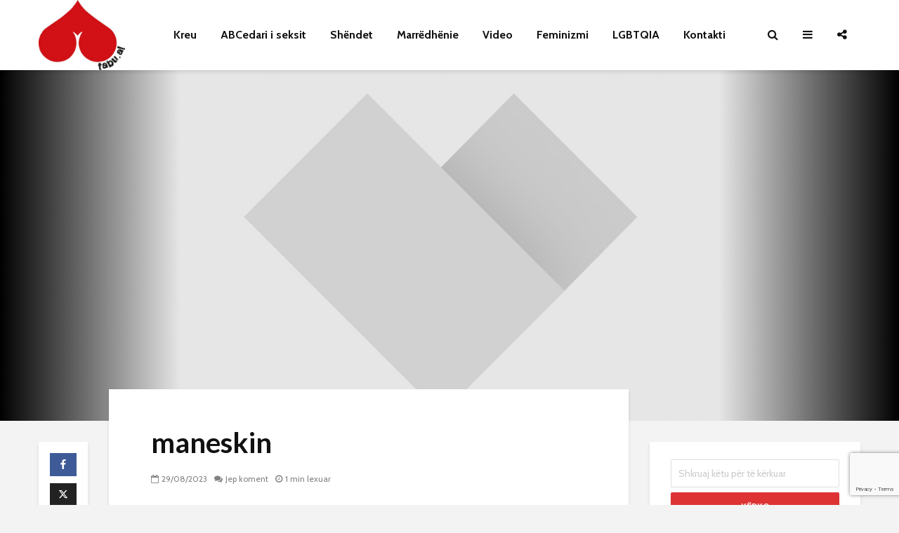

--- FILE ---
content_type: text/html; charset=UTF-8
request_url: https://tabu.al/cte-keqe-ka-nese-burrat-perdorin-manikyr/maneskin/
body_size: 15684
content:
<!DOCTYPE html>
<html lang="en-US" class="no-js">
<head>
	<meta charset="UTF-8">
	<meta name="viewport" content="width=device-width,initial-scale=1.0">
		<meta name='robots' content='index, follow, max-image-preview:large, max-snippet:-1, max-video-preview:-1' />
	<style>img:is([sizes="auto" i], [sizes^="auto," i]) { contain-intrinsic-size: 3000px 1500px }</style>
	
	<!-- This site is optimized with the Yoast SEO plugin v26.7 - https://yoast.com/wordpress/plugins/seo/ -->
	<title>maneskin - Tabu Albania</title>
	<link rel="canonical" href="https://tabu.al/cte-keqe-ka-nese-burrat-perdorin-manikyr/maneskin/" />
	<meta property="og:locale" content="en_US" />
	<meta property="og:type" content="article" />
	<meta property="og:title" content="maneskin - Tabu Albania" />
	<meta property="og:url" content="https://tabu.al/cte-keqe-ka-nese-burrat-perdorin-manikyr/maneskin/" />
	<meta property="og:site_name" content="Tabu Albania" />
	<meta property="og:image" content="https://tabu.al/cte-keqe-ka-nese-burrat-perdorin-manikyr/maneskin" />
	<meta property="og:image:width" content="1" />
	<meta property="og:image:height" content="1" />
	<meta property="og:image:type" content="image/jpeg" />
	<meta name="twitter:card" content="summary_large_image" />
	<meta name="twitter:site" content="@tabualbania" />
	<script type="application/ld+json" class="yoast-schema-graph">{"@context":"https://schema.org","@graph":[{"@type":"WebPage","@id":"https://tabu.al/cte-keqe-ka-nese-burrat-perdorin-manikyr/maneskin/","url":"https://tabu.al/cte-keqe-ka-nese-burrat-perdorin-manikyr/maneskin/","name":"maneskin - Tabu Albania","isPartOf":{"@id":"https://tabu.al/#website"},"primaryImageOfPage":{"@id":"https://tabu.al/cte-keqe-ka-nese-burrat-perdorin-manikyr/maneskin/#primaryimage"},"image":{"@id":"https://tabu.al/cte-keqe-ka-nese-burrat-perdorin-manikyr/maneskin/#primaryimage"},"thumbnailUrl":"https://tabu.al/wp-content/uploads/2023/08/maneskin.jpg","datePublished":"2023-08-29T14:14:57+00:00","breadcrumb":{"@id":"https://tabu.al/cte-keqe-ka-nese-burrat-perdorin-manikyr/maneskin/#breadcrumb"},"inLanguage":"en-US","potentialAction":[{"@type":"ReadAction","target":["https://tabu.al/cte-keqe-ka-nese-burrat-perdorin-manikyr/maneskin/"]}]},{"@type":"ImageObject","inLanguage":"en-US","@id":"https://tabu.al/cte-keqe-ka-nese-burrat-perdorin-manikyr/maneskin/#primaryimage","url":"https://tabu.al/wp-content/uploads/2023/08/maneskin.jpg","contentUrl":"https://tabu.al/wp-content/uploads/2023/08/maneskin.jpg","width":800,"height":1000},{"@type":"BreadcrumbList","@id":"https://tabu.al/cte-keqe-ka-nese-burrat-perdorin-manikyr/maneskin/#breadcrumb","itemListElement":[{"@type":"ListItem","position":1,"name":"Home","item":"https://tabu.al/"},{"@type":"ListItem","position":2,"name":"Ç&#8217;të keqe ka, nëse burrat përdorin manikyr ?","item":"https://tabu.al/cte-keqe-ka-nese-burrat-perdorin-manikyr/"},{"@type":"ListItem","position":3,"name":"maneskin"}]},{"@type":"WebSite","@id":"https://tabu.al/#website","url":"https://tabu.al/","name":"TabuBlog","description":"Seksi në shtëpinë tuaj","publisher":{"@id":"https://tabu.al/#/schema/person/abc19321f19327a6249d5f671ae84259"},"potentialAction":[{"@type":"SearchAction","target":{"@type":"EntryPoint","urlTemplate":"https://tabu.al/?s={search_term_string}"},"query-input":{"@type":"PropertyValueSpecification","valueRequired":true,"valueName":"search_term_string"}}],"inLanguage":"en-US"},{"@type":["Person","Organization"],"@id":"https://tabu.al/#/schema/person/abc19321f19327a6249d5f671ae84259","name":"Zhaklin Lekatari","image":{"@type":"ImageObject","inLanguage":"en-US","@id":"https://tabu.al/#/schema/person/image/","url":"https://tabu.al/wp-content/uploads/2023/08/maneskin.jpg","contentUrl":"https://tabu.al/wp-content/uploads/2023/08/maneskin.jpg","width":800,"height":1000,"caption":"Zhaklin Lekatari"},"logo":{"@id":"https://tabu.al/#/schema/person/image/"}}]}</script>
	<!-- / Yoast SEO plugin. -->


<link rel='dns-prefetch' href='//www.googletagmanager.com' />
<link rel='dns-prefetch' href='//fonts.googleapis.com' />
<link rel="alternate" type="application/rss+xml" title="Tabu Albania &raquo; Feed" href="https://tabu.al/feed/" />
<link rel="alternate" type="application/rss+xml" title="Tabu Albania &raquo; Comments Feed" href="https://tabu.al/comments/feed/" />
<link rel="alternate" type="application/rss+xml" title="Tabu Albania &raquo; maneskin Comments Feed" href="https://tabu.al/cte-keqe-ka-nese-burrat-perdorin-manikyr/maneskin/feed/" />
<script type="text/javascript">
/* <![CDATA[ */
window._wpemojiSettings = {"baseUrl":"https:\/\/s.w.org\/images\/core\/emoji\/16.0.1\/72x72\/","ext":".png","svgUrl":"https:\/\/s.w.org\/images\/core\/emoji\/16.0.1\/svg\/","svgExt":".svg","source":{"concatemoji":"https:\/\/tabu.al\/wp-includes\/js\/wp-emoji-release.min.js?ver=6.8.3"}};
/*! This file is auto-generated */
!function(s,n){var o,i,e;function c(e){try{var t={supportTests:e,timestamp:(new Date).valueOf()};sessionStorage.setItem(o,JSON.stringify(t))}catch(e){}}function p(e,t,n){e.clearRect(0,0,e.canvas.width,e.canvas.height),e.fillText(t,0,0);var t=new Uint32Array(e.getImageData(0,0,e.canvas.width,e.canvas.height).data),a=(e.clearRect(0,0,e.canvas.width,e.canvas.height),e.fillText(n,0,0),new Uint32Array(e.getImageData(0,0,e.canvas.width,e.canvas.height).data));return t.every(function(e,t){return e===a[t]})}function u(e,t){e.clearRect(0,0,e.canvas.width,e.canvas.height),e.fillText(t,0,0);for(var n=e.getImageData(16,16,1,1),a=0;a<n.data.length;a++)if(0!==n.data[a])return!1;return!0}function f(e,t,n,a){switch(t){case"flag":return n(e,"\ud83c\udff3\ufe0f\u200d\u26a7\ufe0f","\ud83c\udff3\ufe0f\u200b\u26a7\ufe0f")?!1:!n(e,"\ud83c\udde8\ud83c\uddf6","\ud83c\udde8\u200b\ud83c\uddf6")&&!n(e,"\ud83c\udff4\udb40\udc67\udb40\udc62\udb40\udc65\udb40\udc6e\udb40\udc67\udb40\udc7f","\ud83c\udff4\u200b\udb40\udc67\u200b\udb40\udc62\u200b\udb40\udc65\u200b\udb40\udc6e\u200b\udb40\udc67\u200b\udb40\udc7f");case"emoji":return!a(e,"\ud83e\udedf")}return!1}function g(e,t,n,a){var r="undefined"!=typeof WorkerGlobalScope&&self instanceof WorkerGlobalScope?new OffscreenCanvas(300,150):s.createElement("canvas"),o=r.getContext("2d",{willReadFrequently:!0}),i=(o.textBaseline="top",o.font="600 32px Arial",{});return e.forEach(function(e){i[e]=t(o,e,n,a)}),i}function t(e){var t=s.createElement("script");t.src=e,t.defer=!0,s.head.appendChild(t)}"undefined"!=typeof Promise&&(o="wpEmojiSettingsSupports",i=["flag","emoji"],n.supports={everything:!0,everythingExceptFlag:!0},e=new Promise(function(e){s.addEventListener("DOMContentLoaded",e,{once:!0})}),new Promise(function(t){var n=function(){try{var e=JSON.parse(sessionStorage.getItem(o));if("object"==typeof e&&"number"==typeof e.timestamp&&(new Date).valueOf()<e.timestamp+604800&&"object"==typeof e.supportTests)return e.supportTests}catch(e){}return null}();if(!n){if("undefined"!=typeof Worker&&"undefined"!=typeof OffscreenCanvas&&"undefined"!=typeof URL&&URL.createObjectURL&&"undefined"!=typeof Blob)try{var e="postMessage("+g.toString()+"("+[JSON.stringify(i),f.toString(),p.toString(),u.toString()].join(",")+"));",a=new Blob([e],{type:"text/javascript"}),r=new Worker(URL.createObjectURL(a),{name:"wpTestEmojiSupports"});return void(r.onmessage=function(e){c(n=e.data),r.terminate(),t(n)})}catch(e){}c(n=g(i,f,p,u))}t(n)}).then(function(e){for(var t in e)n.supports[t]=e[t],n.supports.everything=n.supports.everything&&n.supports[t],"flag"!==t&&(n.supports.everythingExceptFlag=n.supports.everythingExceptFlag&&n.supports[t]);n.supports.everythingExceptFlag=n.supports.everythingExceptFlag&&!n.supports.flag,n.DOMReady=!1,n.readyCallback=function(){n.DOMReady=!0}}).then(function(){return e}).then(function(){var e;n.supports.everything||(n.readyCallback(),(e=n.source||{}).concatemoji?t(e.concatemoji):e.wpemoji&&e.twemoji&&(t(e.twemoji),t(e.wpemoji)))}))}((window,document),window._wpemojiSettings);
/* ]]> */
</script>
<style id='wp-emoji-styles-inline-css' type='text/css'>

	img.wp-smiley, img.emoji {
		display: inline !important;
		border: none !important;
		box-shadow: none !important;
		height: 1em !important;
		width: 1em !important;
		margin: 0 0.07em !important;
		vertical-align: -0.1em !important;
		background: none !important;
		padding: 0 !important;
	}
</style>
<link rel='stylesheet' id='wp-block-library-css' href='https://tabu.al/wp-includes/css/dist/block-library/style.min.css?ver=6.8.3' type='text/css' media='all' />
<style id='classic-theme-styles-inline-css' type='text/css'>
/*! This file is auto-generated */
.wp-block-button__link{color:#fff;background-color:#32373c;border-radius:9999px;box-shadow:none;text-decoration:none;padding:calc(.667em + 2px) calc(1.333em + 2px);font-size:1.125em}.wp-block-file__button{background:#32373c;color:#fff;text-decoration:none}
</style>
<style id='create-block-ea-blocks-style-inline-css' type='text/css'>
.wp-block-create-block-ea-blocks{background-color:#21759b;color:#fff;padding:2px}

</style>
<style id='ea-blocks-ea-fullcalendar-style-inline-css' type='text/css'>
.wp-block-create-block-ea-blocks{background-color:#21759b;color:#fff;padding:2px}

</style>
<style id='global-styles-inline-css' type='text/css'>
:root{--wp--preset--aspect-ratio--square: 1;--wp--preset--aspect-ratio--4-3: 4/3;--wp--preset--aspect-ratio--3-4: 3/4;--wp--preset--aspect-ratio--3-2: 3/2;--wp--preset--aspect-ratio--2-3: 2/3;--wp--preset--aspect-ratio--16-9: 16/9;--wp--preset--aspect-ratio--9-16: 9/16;--wp--preset--color--black: #000000;--wp--preset--color--cyan-bluish-gray: #abb8c3;--wp--preset--color--white: #ffffff;--wp--preset--color--pale-pink: #f78da7;--wp--preset--color--vivid-red: #cf2e2e;--wp--preset--color--luminous-vivid-orange: #ff6900;--wp--preset--color--luminous-vivid-amber: #fcb900;--wp--preset--color--light-green-cyan: #7bdcb5;--wp--preset--color--vivid-green-cyan: #00d084;--wp--preset--color--pale-cyan-blue: #8ed1fc;--wp--preset--color--vivid-cyan-blue: #0693e3;--wp--preset--color--vivid-purple: #9b51e0;--wp--preset--color--gridlove-acc: #dd3333;--wp--preset--color--gridlove-meta: #818181;--wp--preset--color--gridlove-txt: #5e5e5e;--wp--preset--color--gridlove-bg: #ffffff;--wp--preset--color--gridlove-highlight-acc: #dd8585;--wp--preset--color--gridlove-highlight-txt: #ffffff;--wp--preset--color--gridlove-highlight-bg: #083b5c;--wp--preset--gradient--vivid-cyan-blue-to-vivid-purple: linear-gradient(135deg,rgba(6,147,227,1) 0%,rgb(155,81,224) 100%);--wp--preset--gradient--light-green-cyan-to-vivid-green-cyan: linear-gradient(135deg,rgb(122,220,180) 0%,rgb(0,208,130) 100%);--wp--preset--gradient--luminous-vivid-amber-to-luminous-vivid-orange: linear-gradient(135deg,rgba(252,185,0,1) 0%,rgba(255,105,0,1) 100%);--wp--preset--gradient--luminous-vivid-orange-to-vivid-red: linear-gradient(135deg,rgba(255,105,0,1) 0%,rgb(207,46,46) 100%);--wp--preset--gradient--very-light-gray-to-cyan-bluish-gray: linear-gradient(135deg,rgb(238,238,238) 0%,rgb(169,184,195) 100%);--wp--preset--gradient--cool-to-warm-spectrum: linear-gradient(135deg,rgb(74,234,220) 0%,rgb(151,120,209) 20%,rgb(207,42,186) 40%,rgb(238,44,130) 60%,rgb(251,105,98) 80%,rgb(254,248,76) 100%);--wp--preset--gradient--blush-light-purple: linear-gradient(135deg,rgb(255,206,236) 0%,rgb(152,150,240) 100%);--wp--preset--gradient--blush-bordeaux: linear-gradient(135deg,rgb(254,205,165) 0%,rgb(254,45,45) 50%,rgb(107,0,62) 100%);--wp--preset--gradient--luminous-dusk: linear-gradient(135deg,rgb(255,203,112) 0%,rgb(199,81,192) 50%,rgb(65,88,208) 100%);--wp--preset--gradient--pale-ocean: linear-gradient(135deg,rgb(255,245,203) 0%,rgb(182,227,212) 50%,rgb(51,167,181) 100%);--wp--preset--gradient--electric-grass: linear-gradient(135deg,rgb(202,248,128) 0%,rgb(113,206,126) 100%);--wp--preset--gradient--midnight: linear-gradient(135deg,rgb(2,3,129) 0%,rgb(40,116,252) 100%);--wp--preset--font-size--small: 12.8px;--wp--preset--font-size--medium: 20px;--wp--preset--font-size--large: 20.8px;--wp--preset--font-size--x-large: 42px;--wp--preset--font-size--normal: 16px;--wp--preset--font-size--huge: 27.2px;--wp--preset--spacing--20: 0.44rem;--wp--preset--spacing--30: 0.67rem;--wp--preset--spacing--40: 1rem;--wp--preset--spacing--50: 1.5rem;--wp--preset--spacing--60: 2.25rem;--wp--preset--spacing--70: 3.38rem;--wp--preset--spacing--80: 5.06rem;--wp--preset--shadow--natural: 6px 6px 9px rgba(0, 0, 0, 0.2);--wp--preset--shadow--deep: 12px 12px 50px rgba(0, 0, 0, 0.4);--wp--preset--shadow--sharp: 6px 6px 0px rgba(0, 0, 0, 0.2);--wp--preset--shadow--outlined: 6px 6px 0px -3px rgba(255, 255, 255, 1), 6px 6px rgba(0, 0, 0, 1);--wp--preset--shadow--crisp: 6px 6px 0px rgba(0, 0, 0, 1);}:where(.is-layout-flex){gap: 0.5em;}:where(.is-layout-grid){gap: 0.5em;}body .is-layout-flex{display: flex;}.is-layout-flex{flex-wrap: wrap;align-items: center;}.is-layout-flex > :is(*, div){margin: 0;}body .is-layout-grid{display: grid;}.is-layout-grid > :is(*, div){margin: 0;}:where(.wp-block-columns.is-layout-flex){gap: 2em;}:where(.wp-block-columns.is-layout-grid){gap: 2em;}:where(.wp-block-post-template.is-layout-flex){gap: 1.25em;}:where(.wp-block-post-template.is-layout-grid){gap: 1.25em;}.has-black-color{color: var(--wp--preset--color--black) !important;}.has-cyan-bluish-gray-color{color: var(--wp--preset--color--cyan-bluish-gray) !important;}.has-white-color{color: var(--wp--preset--color--white) !important;}.has-pale-pink-color{color: var(--wp--preset--color--pale-pink) !important;}.has-vivid-red-color{color: var(--wp--preset--color--vivid-red) !important;}.has-luminous-vivid-orange-color{color: var(--wp--preset--color--luminous-vivid-orange) !important;}.has-luminous-vivid-amber-color{color: var(--wp--preset--color--luminous-vivid-amber) !important;}.has-light-green-cyan-color{color: var(--wp--preset--color--light-green-cyan) !important;}.has-vivid-green-cyan-color{color: var(--wp--preset--color--vivid-green-cyan) !important;}.has-pale-cyan-blue-color{color: var(--wp--preset--color--pale-cyan-blue) !important;}.has-vivid-cyan-blue-color{color: var(--wp--preset--color--vivid-cyan-blue) !important;}.has-vivid-purple-color{color: var(--wp--preset--color--vivid-purple) !important;}.has-black-background-color{background-color: var(--wp--preset--color--black) !important;}.has-cyan-bluish-gray-background-color{background-color: var(--wp--preset--color--cyan-bluish-gray) !important;}.has-white-background-color{background-color: var(--wp--preset--color--white) !important;}.has-pale-pink-background-color{background-color: var(--wp--preset--color--pale-pink) !important;}.has-vivid-red-background-color{background-color: var(--wp--preset--color--vivid-red) !important;}.has-luminous-vivid-orange-background-color{background-color: var(--wp--preset--color--luminous-vivid-orange) !important;}.has-luminous-vivid-amber-background-color{background-color: var(--wp--preset--color--luminous-vivid-amber) !important;}.has-light-green-cyan-background-color{background-color: var(--wp--preset--color--light-green-cyan) !important;}.has-vivid-green-cyan-background-color{background-color: var(--wp--preset--color--vivid-green-cyan) !important;}.has-pale-cyan-blue-background-color{background-color: var(--wp--preset--color--pale-cyan-blue) !important;}.has-vivid-cyan-blue-background-color{background-color: var(--wp--preset--color--vivid-cyan-blue) !important;}.has-vivid-purple-background-color{background-color: var(--wp--preset--color--vivid-purple) !important;}.has-black-border-color{border-color: var(--wp--preset--color--black) !important;}.has-cyan-bluish-gray-border-color{border-color: var(--wp--preset--color--cyan-bluish-gray) !important;}.has-white-border-color{border-color: var(--wp--preset--color--white) !important;}.has-pale-pink-border-color{border-color: var(--wp--preset--color--pale-pink) !important;}.has-vivid-red-border-color{border-color: var(--wp--preset--color--vivid-red) !important;}.has-luminous-vivid-orange-border-color{border-color: var(--wp--preset--color--luminous-vivid-orange) !important;}.has-luminous-vivid-amber-border-color{border-color: var(--wp--preset--color--luminous-vivid-amber) !important;}.has-light-green-cyan-border-color{border-color: var(--wp--preset--color--light-green-cyan) !important;}.has-vivid-green-cyan-border-color{border-color: var(--wp--preset--color--vivid-green-cyan) !important;}.has-pale-cyan-blue-border-color{border-color: var(--wp--preset--color--pale-cyan-blue) !important;}.has-vivid-cyan-blue-border-color{border-color: var(--wp--preset--color--vivid-cyan-blue) !important;}.has-vivid-purple-border-color{border-color: var(--wp--preset--color--vivid-purple) !important;}.has-vivid-cyan-blue-to-vivid-purple-gradient-background{background: var(--wp--preset--gradient--vivid-cyan-blue-to-vivid-purple) !important;}.has-light-green-cyan-to-vivid-green-cyan-gradient-background{background: var(--wp--preset--gradient--light-green-cyan-to-vivid-green-cyan) !important;}.has-luminous-vivid-amber-to-luminous-vivid-orange-gradient-background{background: var(--wp--preset--gradient--luminous-vivid-amber-to-luminous-vivid-orange) !important;}.has-luminous-vivid-orange-to-vivid-red-gradient-background{background: var(--wp--preset--gradient--luminous-vivid-orange-to-vivid-red) !important;}.has-very-light-gray-to-cyan-bluish-gray-gradient-background{background: var(--wp--preset--gradient--very-light-gray-to-cyan-bluish-gray) !important;}.has-cool-to-warm-spectrum-gradient-background{background: var(--wp--preset--gradient--cool-to-warm-spectrum) !important;}.has-blush-light-purple-gradient-background{background: var(--wp--preset--gradient--blush-light-purple) !important;}.has-blush-bordeaux-gradient-background{background: var(--wp--preset--gradient--blush-bordeaux) !important;}.has-luminous-dusk-gradient-background{background: var(--wp--preset--gradient--luminous-dusk) !important;}.has-pale-ocean-gradient-background{background: var(--wp--preset--gradient--pale-ocean) !important;}.has-electric-grass-gradient-background{background: var(--wp--preset--gradient--electric-grass) !important;}.has-midnight-gradient-background{background: var(--wp--preset--gradient--midnight) !important;}.has-small-font-size{font-size: var(--wp--preset--font-size--small) !important;}.has-medium-font-size{font-size: var(--wp--preset--font-size--medium) !important;}.has-large-font-size{font-size: var(--wp--preset--font-size--large) !important;}.has-x-large-font-size{font-size: var(--wp--preset--font-size--x-large) !important;}
:where(.wp-block-post-template.is-layout-flex){gap: 1.25em;}:where(.wp-block-post-template.is-layout-grid){gap: 1.25em;}
:where(.wp-block-columns.is-layout-flex){gap: 2em;}:where(.wp-block-columns.is-layout-grid){gap: 2em;}
:root :where(.wp-block-pullquote){font-size: 1.5em;line-height: 1.6;}
</style>
<link rel='stylesheet' id='contact-form-7-css' href='https://tabu.al/wp-content/plugins/contact-form-7/includes/css/styles.css?ver=6.1.4' type='text/css' media='all' />
<link rel='stylesheet' id='mks_shortcodes_simple_line_icons-css' href='https://tabu.al/wp-content/plugins/meks-flexible-shortcodes/css/simple-line/simple-line-icons.css?ver=1.3.8' type='text/css' media='screen' />
<link rel='stylesheet' id='mks_shortcodes_css-css' href='https://tabu.al/wp-content/plugins/meks-flexible-shortcodes/css/style.css?ver=1.3.8' type='text/css' media='screen' />
<link rel='stylesheet' id='wpos-slick-style-css' href='https://tabu.al/wp-content/plugins/wp-responsive-recent-post-slider/assets/css/slick.css?ver=3.7.1' type='text/css' media='all' />
<link rel='stylesheet' id='wppsac-public-style-css' href='https://tabu.al/wp-content/plugins/wp-responsive-recent-post-slider/assets/css/recent-post-style.css?ver=3.7.1' type='text/css' media='all' />
<link rel='stylesheet' id='gridlove-fonts-css' href='https://fonts.googleapis.com/css?family=Cabin%3A400%2C700%7CLato%3A400%2C700&#038;subset=latin%2Clatin-ext&#038;ver=1.9.9' type='text/css' media='all' />
<link rel='stylesheet' id='gridlove-main-css' href='https://tabu.al/wp-content/themes/gridlove/assets/css/min.css?ver=1.9.9' type='text/css' media='all' />
<style id='gridlove-main-inline-css' type='text/css'>
body{font-size: 16px;}h1, .h1 {font-size: 40px;}h2, .h2,.col-lg-12 .gridlove-post-b .h3 {font-size: 26px;}h3, .h3 {font-size: 22px;}h4, .h4 {font-size: 20px;}h5, .h5 {font-size: 18px;}h6, .h6 {font-size: 16px;}.widget, .gridlove-header-responsive .sub-menu, .gridlove-site-header .sub-menu{font-size: 14px;}.gridlove-main-navigation {font-size: 16px;}.gridlove-post {font-size: 16px;}body{background-color: #f3f3f3;color: #5e5e5e;font-family: 'Cabin';font-weight: 400;}h1, h2, h3, h4, h5, h6,.h1, .h2, .h3, .h4, .h5, .h6,blockquote,thead td,.comment-author b,q:before,#bbpress-forums .bbp-forum-title, #bbpress-forums .bbp-topic-permalink{color: #111111;font-family: 'Lato';font-weight: 700;}.gridlove-main-nav a,.gridlove-posts-widget a{font-family: 'Cabin';font-weight: 700;}.gridlove-header-top{background-color: #222222;color: #dddddd;}.gridlove-header-top a{color: #dddddd;}.gridlove-header-top a:hover{color: #ffffff;}.gridlove-header-wrapper,.gridlove-header-middle .sub-menu,.gridlove-header-responsive,.gridlove-header-responsive .sub-menu{background-color:#ffffff; }.gridlove-header-middle,.gridlove-header-middle a,.gridlove-header-responsive,.gridlove-header-responsive a{color: #111111;}.gridlove-header-middle a:hover,.gridlove-header-middle .gridlove-sidebar-action:hover,.gridlove-header-middle .gridlove-actions-button > span:hover,.gridlove-header-middle .current_page_item > a,.gridlove-header-middle .current_page_ancestor > a,.gridlove-header-middle .current-menu-item > a,.gridlove-header-middle .current-menu-ancestor > a,.gridlove-header-middle .gridlove-category-menu article:hover a,.gridlove-header-responsive a:hover{color: #dd3333;}.gridlove-header-middle .active>span,.gridlove-header-middle .gridlove-main-nav>li.menu-item-has-children:hover>a,.gridlove-header-middle .gridlove-social-icons:hover>span,.gridlove-header-responsive .active>span{background-color: rgba(17,17,17,0.05)}.gridlove-header-middle .gridlove-button-search{background-color: #dd3333;}.gridlove-header-middle .gridlove-search-form input{border-color: rgba(17,17,17,0.1)}.gridlove-header-middle .sub-menu,.gridlove-header-responsive .sub-menu{border-top: 1px solid rgba(17,17,17,0.05)}.gridlove-header-middle{height: 100px;}.gridlove-logo{max-height: 100px;}.gridlove-branding-bg{background:#f0233b;}.gridlove-header-responsive .gridlove-actions-button:hover >span{color:#dd3333;}.gridlove-sidebar-action .gridlove-bars:before,.gridlove-sidebar-action .gridlove-bars:after{background:#111111;}.gridlove-sidebar-action:hover .gridlove-bars:before,.gridlove-sidebar-action:hover .gridlove-bars:after{background:#dd3333;}.gridlove-sidebar-action .gridlove-bars{border-color: #111111;}.gridlove-sidebar-action:hover .gridlove-bars{border-color:#dd3333;}.gridlove-header-bottom .sub-menu{ background-color:#ffffff;}.gridlove-header-bottom .sub-menu a{color:#111111;}.gridlove-header-bottom .sub-menu a:hover,.gridlove-header-bottom .gridlove-category-menu article:hover a{color:#009cff;}.gridlove-header-bottom{background-color:#ffffff;}.gridlove-header-bottom,.gridlove-header-bottom a{color: #111111;}.gridlove-header-bottom a:hover,.gridlove-header-bottom .gridlove-sidebar-action:hover,.gridlove-header-bottom .gridlove-actions-button > span:hover,.gridlove-header-bottom .current_page_item > a,.gridlove-header-bottom .current_page_ancestor > a,.gridlove-header-bottom .current-menu-item > a,.gridlove-header-bottom .current-menu-ancestor > a {color: #009cff;}.gridlove-header-bottom .active>span,.gridlove-header-bottom .gridlove-main-nav>li.menu-item-has-children:hover>a,.gridlove-header-bottom .gridlove-social-icons:hover>span{background-color: rgba(17,17,17,0.05)}.gridlove-header-bottom .gridlove-search-form input{border-color: rgba(17,17,17,0.1)}.gridlove-header-bottom,.gridlove-header-bottom .sub-menu{border-top: 1px solid rgba(17,17,17,0.07)}.gridlove-header-bottom .gridlove-button-search{background-color: #009cff;}.gridlove-header-sticky,.gridlove-header-sticky .sub-menu{background-color:#ffffff; }.gridlove-header-sticky,.gridlove-header-sticky a{color: #111111;}.gridlove-header-sticky a:hover,.gridlove-header-sticky .gridlove-sidebar-action:hover,.gridlove-header-sticky .gridlove-actions-button > span:hover,.gridlove-header-sticky .current_page_item > a,.gridlove-header-sticky .current_page_ancestor > a,.gridlove-header-sticky .current-menu-item > a,.gridlove-header-sticky .current-menu-ancestor > a,.gridlove-header-sticky .gridlove-category-menu article:hover a{color: #dd3333;}.gridlove-header-sticky .active>span,.gridlove-header-sticky .gridlove-main-nav>li.menu-item-has-children:hover>a,.gridlove-header-sticky .gridlove-social-icons:hover>span{background-color: rgba(17,17,17,0.05)}.gridlove-header-sticky .gridlove-search-form input{border-color: rgba(17,17,17,0.1)}.gridlove-header-sticky .sub-menu{border-top: 1px solid rgba(17,17,17,0.05)}.gridlove-header-sticky .gridlove-button-search{background-color: #dd3333;}.gridlove-cover-area,.gridlove-cover{height:500px; }.gridlove-cover-area .gridlove-cover-bg img{width:1500px; }.gridlove-box,#disqus_thread{background: #ffffff;}a{color: #5e5e5e;}.entry-title a{ color: #111111;}a:hover,.comment-reply-link,#cancel-comment-reply-link,.gridlove-box .entry-title a:hover,.gridlove-posts-widget article:hover a{color: #dd3333;}.entry-content p a,.widget_text a,.entry-content ul a,.entry-content ol a,.gridlove-text-module-content p a{color: #dd3333; border-color: rgba(221,51,51,0.8);}.entry-content p a:hover,.widget_text a:hover,.entry-content ul a:hover,.entry-content ol a:hover,.gridlove-text-module-content p a:hover{border-bottom: 1px solid transparent;}.comment-reply-link:hover,.gallery .gallery-item a:after, .wp-block-gallery .blocks-gallery-item a:after, .entry-content a.gridlove-popup-img {color: #5e5e5e; }.gridlove-post-b .box-col-b:only-child .entry-title a,.gridlove-post-d .entry-overlay:only-child .entry-title a{color: #111111;}.gridlove-post-b .box-col-b:only-child .entry-title a:hover,.gridlove-post-d .entry-overlay:only-child .entry-title a:hover,.gridlove-content .entry-header .gridlove-breadcrumbs a,.gridlove-content .entry-header .gridlove-breadcrumbs a:hover,.module-header .gridlove-breadcrumbs a,.module-header .gridlove-breadcrumbs a:hover { color: #dd3333; }.gridlove-post-b .box-col-b:only-child .meta-item,.gridlove-post-b .box-col-b:only-child .entry-meta a,.gridlove-post-b .box-col-b:only-child .entry-meta span,.gridlove-post-d .entry-overlay:only-child .meta-item,.gridlove-post-d .entry-overlay:only-child .entry-meta a,.gridlove-post-d .entry-overlay:only-child .entry-meta span {color: #818181;}.entry-meta .meta-item, .entry-meta a, .entry-meta span,.comment-metadata a{color: #818181;}blockquote{color: rgba(17,17,17,0.8);}blockquote:before{color: rgba(17,17,17,0.15);}.entry-meta a:hover{color: #111111;}.widget_tag_cloud a,.entry-tags a,.entry-content .wp-block-tag-cloud a{ background: rgba(94,94,94,0.1); color: #5e5e5e; }.submit,.gridlove-button,.mks_autor_link_wrap a,.mks_read_more a,input[type="submit"],button[type="submit"],.gridlove-cat, .gridlove-pill,.gridlove-button-search,body div.wpforms-container-full .wpforms-form input[type=submit], body div.wpforms-container-full .wpforms-form button[type=submit], body div.wpforms-container-full .wpforms-form .wpforms-page-button,.add_to_cart_button{color:#FFF;background-color: #dd3333;}body div.wpforms-container-full .wpforms-form input[type=submit]:hover, body div.wpforms-container-full .wpforms-form input[type=submit]:focus, body div.wpforms-container-full .wpforms-form input[type=submit]:active, body div.wpforms-container-full .wpforms-form button[type=submit]:hover, body div.wpforms-container-full .wpforms-form button[type=submit]:focus, body div.wpforms-container-full .wpforms-form button[type=submit]:active, body div.wpforms-container-full .wpforms-form .wpforms-page-button:hover, body div.wpforms-container-full .wpforms-form .wpforms-page-button:active, body div.wpforms-container-full .wpforms-form .wpforms-page-button:focus {color:#FFF;background-color: #dd3333;}.wp-block-button__link{background-color: #dd3333; }.gridlove-button:hover,.add_to_cart_button:hover{color:#FFF;}.gridlove-share a:hover{background:rgba(17, 17, 17, .8);color:#FFF;}.gridlove-pill:hover,.gridlove-author-links a:hover,.entry-category a:hover{background: #111;color: #FFF;}.gridlove-cover-content .entry-category a:hover,.entry-overlay .entry-category a:hover,.gridlove-highlight .entry-category a:hover,.gridlove-box.gridlove-post-d .entry-overlay .entry-category a:hover,.gridlove-post-a .entry-category a:hover,.gridlove-highlight .gridlove-format-icon{background: #FFF;color: #111;}.gridlove-author, .gridlove-prev-next-nav,.comment .comment-respond{border-color: rgba(94,94,94,0.1);}.gridlove-load-more a,.gridlove-pagination .gridlove-next a,.gridlove-pagination .gridlove-prev a,.gridlove-pagination .next,.gridlove-pagination .prev,.gridlove-infinite-scroll a,.double-bounce1, .double-bounce2,.gridlove-link-pages > span,.module-actions ul.page-numbers span.page-numbers{color:#FFF;background-color: #dd3333;}.gridlove-pagination .current{background-color:rgba(94,94,94,0.1);}.gridlove-highlight{background: #083b5c;}.gridlove-highlight,.gridlove-highlight h4,.gridlove-highlight a{color: #ffffff;}.gridlove-highlight .entry-meta .meta-item, .gridlove-highlight .entry-meta a, .gridlove-highlight .entry-meta span,.gridlove-highlight p{color: rgba(255,255,255,0.8);}.gridlove-highlight .gridlove-author-links .fa-link,.gridlove-highlight .gridlove_category_widget .gridlove-full-color li a:after{background: #dd8585;}.gridlove-highlight .entry-meta a:hover{color: #ffffff;}.gridlove-highlight.gridlove-post-d .entry-image a:after{background-color: rgba(8,59,92,0.7);}.gridlove-highlight.gridlove-post-d:hover .entry-image a:after{background-color: rgba(8,59,92,0.9);}.gridlove-highlight.gridlove-post-a .entry-image:hover>a:after, .gridlove-highlight.gridlove-post-b .entry-image:hover a:after{background-color: rgba(8,59,92,0.2);}.gridlove-highlight .gridlove-slider-controls > div{background-color: rgba(255,255,255,0.1);color: #ffffff; }.gridlove-highlight .gridlove-slider-controls > div:hover{background-color: rgba(255,255,255,0.3);color: #ffffff; }.gridlove-highlight.gridlove-box .entry-title a:hover{color: #dd8585;}.gridlove-highlight.widget_meta a, .gridlove-highlight.widget_recent_entries li, .gridlove-highlight.widget_recent_comments li, .gridlove-highlight.widget_nav_menu a, .gridlove-highlight.widget_archive li, .gridlove-highlight.widget_pages a{border-color: rgba(255,255,255,0.1);}.gridlove-cover-content .entry-meta .meta-item, .gridlove-cover-content .entry-meta a, .gridlove-cover-content .entry-meta span,.gridlove-cover-area .gridlove-breadcrumbs,.gridlove-cover-area .gridlove-breadcrumbs a,.gridlove-cover-area .gridlove-breadcrumbs .breadcrumb_last,body .gridlove-content .entry-overlay .gridlove-breadcrumbs {color: rgba(255, 255, 255, .8);}.gridlove-cover-content .entry-meta a:hover,.gridlove-cover-area .gridlove-breadcrumbs a:hover {color: rgba(255, 255, 255, 1);}.module-title h2,.module-title .h2{ color: #111111; }.gridlove-action-link,.gridlove-slider-controls > div,.module-actions ul.page-numbers .next.page-numbers,.module-actions ul.page-numbers .prev.page-numbers{background: rgba(17,17,17,0.1); color: #111111; }.gridlove-slider-controls > div:hover,.gridlove-action-link:hover,.module-actions ul.page-numbers .next.page-numbers:hover,.module-actions ul.page-numbers .prev.page-numbers:hover{color: #111111;background: rgba(17,17,17,0.3); }.gridlove-pn-ico,.gridlove-author-links .fa-link{background: rgba(94,94,94,0.1); color: #5e5e5e;}.gridlove-prev-next-nav a:hover .gridlove-pn-ico{background: rgba(221,51,51,1); color: #ffffff;}.widget_meta a,.widget_recent_entries li,.widget_recent_comments li,.widget_nav_menu a,.widget_archive li,.widget_pages a,.widget_categories li,.gridlove_category_widget .gridlove-count-color li,.widget_categories .children li,.widget_archiv .children li{border-color: rgba(94,94,94,0.1);}.widget_recent_entries a:hover,.menu-item-has-children.active > span,.menu-item-has-children.active > a,.gridlove-nav-widget-acordion:hover,.widget_recent_comments .recentcomments a.url:hover{color: #dd3333;}.widget_recent_comments .url,.post-date,.widget_recent_comments .recentcomments,.gridlove-nav-widget-acordion,.widget_archive li,.rss-date,.widget_categories li,.widget_archive li{color:#818181;}.widget_pages .children,.widget_nav_menu .sub-menu{background:#dd3333;color:#FFF;}.widget_pages .children a,.widget_nav_menu .sub-menu a,.widget_nav_menu .sub-menu span,.widget_pages .children span{color:#FFF;}.widget_tag_cloud a:hover,.entry-tags a:hover,.entry-content .wp-block-tag-cloud a:hover{background: #dd3333;color:#FFF;}.gridlove-footer{background: #111111;color: #ffffff;}.gridlove-footer .widget-title{color: #ffffff;}.gridlove-footer a{color: rgba(255,255,255,0.8);}.gridlove-footer a:hover{color: #ffffff;}.gridlove-footer .widget_recent_comments .url, .gridlove-footer .post-date, .gridlove-footer .widget_recent_comments .recentcomments, .gridlove-footer .gridlove-nav-widget-acordion, .gridlove-footer .widget_archive li, .gridlove-footer .rss-date{color: rgba(255,255,255,0.8); }.gridlove-footer .widget_meta a, .gridlove-footer .widget_recent_entries li, .gridlove-footer .widget_recent_comments li, .gridlove-footer .widget_nav_menu a, .gridlove-footer .widget_archive li, .gridlove-footer .widget_pages a,.gridlove-footer table,.gridlove-footer td,.gridlove-footer th,.gridlove-footer .widget_calendar table,.gridlove-footer .widget.widget_categories select,.gridlove-footer .widget_calendar table tfoot tr td{border-color: rgba(255,255,255,0.2);}table,thead,td,th,.widget_calendar table{ border-color: rgba(94,94,94,0.1);}input[type="text"], input[type="email"],input[type="search"], input[type="url"], input[type="tel"], input[type="number"], input[type="date"], input[type="password"], select, textarea{border-color: rgba(94,94,94,0.2);}.gridlove-site-content div.mejs-container .mejs-controls {background-color: rgba(94,94,94,0.1);}body .gridlove-site-content .mejs-controls .mejs-time-rail .mejs-time-current{background: #dd3333;}body .gridlove-site-content .mejs-video.mejs-container .mejs-controls{background-color: rgba(255,255,255,0.9);}.wp-block-cover .wp-block-cover-image-text, .wp-block-cover .wp-block-cover-text, .wp-block-cover h2, .wp-block-cover-image .wp-block-cover-image-text, .wp-block-cover-image .wp-block-cover-text, .wp-block-cover-image h2{font-family: 'Lato';font-weight: 700; }.wp-block-cover-image .wp-block-cover-image-text, .wp-block-cover-image h2{font-size: 26px;}.widget_display_replies li, .widget_display_topics li{ color:#818181; }.has-small-font-size{ font-size: 12px;}.has-large-font-size{ font-size: 20px;}.has-huge-font-size{ font-size: 25px;}@media(min-width: 1024px){.has-small-font-size{ font-size: 12px;}.has-normal-font-size{ font-size: 16px;}.has-large-font-size{ font-size: 20px;}.has-huge-font-size{ font-size: 27px;}}.has-gridlove-acc-background-color{ background-color: #dd3333;}.has-gridlove-acc-color{ color: #dd3333;}.has-gridlove-meta-background-color{ background-color: #818181;}.has-gridlove-meta-color{ color: #818181;}.has-gridlove-txt-background-color{ background-color: #5e5e5e;}.has-gridlove-txt-color{ color: #5e5e5e;}.has-gridlove-bg-background-color{ background-color: #ffffff;}.has-gridlove-bg-color{ color: #ffffff;}.has-gridlove-highlight-acc-background-color{ background-color: #dd8585;}.has-gridlove-highlight-acc-color{ color: #dd8585;}.has-gridlove-highlight-txt-background-color{ background-color: #ffffff;}.has-gridlove-highlight-txt-color{ color: #ffffff;}.has-gridlove-highlight-bg-background-color{ background-color: #083b5c;}.has-gridlove-highlight-bg-color{ color: #083b5c;}.gridlove-cats .gridlove-cat .entry-overlay-wrapper .entry-image:after, .gridlove-cat.gridlove-post-d .entry-image a:after { background-color: rgba(221,51,51,0.7); }.gridlove-cat.gridlove-post-d:hover .entry-image a:after { background-color: rgba(221,51,51,0.9); }
</style>
<link rel='stylesheet' id='gridlove_child_load_scripts-css' href='https://tabu.al/wp-content/themes/gridlove-child/style.css?ver=1.9.9' type='text/css' media='screen' />
<link rel='stylesheet' id='meks-ads-widget-css' href='https://tabu.al/wp-content/plugins/meks-easy-ads-widget/css/style.css?ver=2.0.9' type='text/css' media='all' />
<link rel='stylesheet' id='meks_instagram-widget-styles-css' href='https://tabu.al/wp-content/plugins/meks-easy-instagram-widget/css/widget.css?ver=6.8.3' type='text/css' media='all' />
<link rel='stylesheet' id='meks-flickr-widget-css' href='https://tabu.al/wp-content/plugins/meks-simple-flickr-widget/css/style.css?ver=1.3' type='text/css' media='all' />
<link rel='stylesheet' id='meks-author-widget-css' href='https://tabu.al/wp-content/plugins/meks-smart-author-widget/css/style.css?ver=1.1.5' type='text/css' media='all' />
<link rel='stylesheet' id='meks-social-widget-css' href='https://tabu.al/wp-content/plugins/meks-smart-social-widget/css/style.css?ver=1.6.5' type='text/css' media='all' />
<link rel='stylesheet' id='meks-themeforest-widget-css' href='https://tabu.al/wp-content/plugins/meks-themeforest-smart-widget/css/style.css?ver=1.6' type='text/css' media='all' />
<link rel='stylesheet' id='meks_ess-main-css' href='https://tabu.al/wp-content/plugins/meks-easy-social-share/assets/css/main.css?ver=1.3' type='text/css' media='all' />
<script type="text/javascript" src="https://tabu.al/wp-includes/js/jquery/jquery.min.js?ver=3.7.1" id="jquery-core-js"></script>
<script type="text/javascript" src="https://tabu.al/wp-includes/js/jquery/jquery-migrate.min.js?ver=3.4.1" id="jquery-migrate-js"></script>
<script type="text/javascript" src="https://tabu.al/wp-content/plugins/contentprotector/js/jquery.watermark.js?ver=6.8.3" id="jquery_watermark-js"></script>

<!-- Google tag (gtag.js) snippet added by Site Kit -->
<!-- Google Analytics snippet added by Site Kit -->
<script type="text/javascript" src="https://www.googletagmanager.com/gtag/js?id=G-Q5H8KK3J9J" id="google_gtagjs-js" async></script>
<script type="text/javascript" id="google_gtagjs-js-after">
/* <![CDATA[ */
window.dataLayer = window.dataLayer || [];function gtag(){dataLayer.push(arguments);}
gtag("set","linker",{"domains":["tabu.al"]});
gtag("js", new Date());
gtag("set", "developer_id.dZTNiMT", true);
gtag("config", "G-Q5H8KK3J9J");
/* ]]> */
</script>
<link rel="https://api.w.org/" href="https://tabu.al/wp-json/" /><link rel="alternate" title="JSON" type="application/json" href="https://tabu.al/wp-json/wp/v2/media/2693" /><link rel="EditURI" type="application/rsd+xml" title="RSD" href="https://tabu.al/xmlrpc.php?rsd" />
<meta name="generator" content="WordPress 6.8.3" />
<link rel='shortlink' href='https://tabu.al/?p=2693' />
<link rel="alternate" title="oEmbed (JSON)" type="application/json+oembed" href="https://tabu.al/wp-json/oembed/1.0/embed?url=https%3A%2F%2Ftabu.al%2Fcte-keqe-ka-nese-burrat-perdorin-manikyr%2Fmaneskin%2F" />
<link rel="alternate" title="oEmbed (XML)" type="text/xml+oembed" href="https://tabu.al/wp-json/oembed/1.0/embed?url=https%3A%2F%2Ftabu.al%2Fcte-keqe-ka-nese-burrat-perdorin-manikyr%2Fmaneskin%2F&#038;format=xml" />
<meta name="generator" content="Redux 4.5.10" /><meta name="generator" content="Site Kit by Google 1.170.0" /><style type="text/css">.recentcomments a{display:inline !important;padding:0 !important;margin:0 !important;}</style><link rel="icon" href="https://tabu.al/wp-content/uploads/2017/11/cropped-23380152_908836582607133_1491406554926360448_n-150x150.png" sizes="32x32" />
<link rel="icon" href="https://tabu.al/wp-content/uploads/2017/11/cropped-23380152_908836582607133_1491406554926360448_n-270x270.png" sizes="192x192" />
<link rel="apple-touch-icon" href="https://tabu.al/wp-content/uploads/2017/11/cropped-23380152_908836582607133_1491406554926360448_n-270x270.png" />
<meta name="msapplication-TileImage" content="https://tabu.al/wp-content/uploads/2017/11/cropped-23380152_908836582607133_1491406554926360448_n-270x270.png" />
</head>

<body class="attachment wp-singular attachment-template-default single single-attachment postid-2693 attachmentid-2693 attachment-jpeg wp-embed-responsive wp-theme-gridlove wp-child-theme-gridlove-child chrome gridlove-cover-overlay-soft-dark gridlove-v_1_9_9 gridlove-child">

					
			
			
		<header id="header" class="gridlove-site-header hidden-md-down  gridlove-header-shadow">
				
				
				<div class="gridlove-header-wrapper">
<div class="gridlove-header-2 gridlove-header-middle container">

		<div class="gridlove-slot-l">
            
<div class="gridlove-site-branding  ">
			<span class="site-title h1"><a href="https://tabu.al/" rel="home"><img class="gridlove-logo" src="https://tabu.al/wp-content/uploads/2017/11/pROFIL_LOGO-1.jpg" alt="Tabu Albania"></a></span>
	
	
</div>

        </div>
        <div class="gridlove-slot-c">
            <nav class="gridlove-main-navigation">	
				<ul id="menu-main-menu" class="gridlove-main-nav gridlove-menu"><li id="menu-item-81" class="menu-item menu-item-type-post_type menu-item-object-page menu-item-home menu-item-81"><a href="https://tabu.al/">Kreu</a></li>
<li id="menu-item-221" class="menu-item menu-item-type-taxonomy menu-item-object-category menu-item-221"><a href="https://tabu.al/category/abcedari-i-seksit-bazike/">ABCedari i seksit</a></li>
<li id="menu-item-222" class="menu-item menu-item-type-taxonomy menu-item-object-category menu-item-222"><a href="https://tabu.al/category/masturbimi/">Shëndet</a></li>
<li id="menu-item-605" class="menu-item menu-item-type-taxonomy menu-item-object-category menu-item-has-children menu-item-605"><a href="https://tabu.al/category/marredhenie/">Marrëdhënie</a>
<ul class="sub-menu">
	<li id="menu-item-997" class="menu-item menu-item-type-taxonomy menu-item-object-category menu-item-997"><a href="https://tabu.al/category/burre-i-vertete/">Burrë i vërtetë</a></li>
</ul>
</li>
<li id="menu-item-875" class="menu-item menu-item-type-post_type menu-item-object-page menu-item-875"><a href="https://tabu.al/tabu-ne-you-tube/">Video</a></li>
<li id="menu-item-813" class="menu-item menu-item-type-taxonomy menu-item-object-category menu-item-813"><a href="https://tabu.al/category/feminizmi/">Feminizmi</a></li>
<li id="menu-item-1300" class="menu-item menu-item-type-taxonomy menu-item-object-category menu-item-1300"><a href="https://tabu.al/category/lgbtqia/">LGBTQIA</a></li>
<li id="menu-item-80" class="menu-item menu-item-type-post_type menu-item-object-page menu-item-80"><a href="https://tabu.al/kontakti/">Kontakti</a></li>
</ul>	</nav>        </div>
        <div class="gridlove-slot-r">
            	<ul class="gridlove-actions gridlove-menu">
					<li class="gridlove-actions-button gridlove-action-search">
	<span>
		<i class="fa fa-search"></i>
	</span>
	<ul class="sub-menu">
		<li>
			<form class="gridlove-search-form" action="https://tabu.al/" method="get"><input name="s" type="text" value="" placeholder="Shkruaj këtu për të kërkuar" /><button type="submit" class="gridlove-button-search">Kërko</button></form>		</li>
	</ul>
</li>					<li class="gridlove-actions-button">
	<span class="gridlove-sidebar-action">
		<i class="fa fa-bars"></i>
	</span>
</li>					<li class="gridlove-actions-button gridlove-social-icons">
	<span>
		<i class="fa fa-share-alt"></i>
	</span>
	<ul class="sub-menu">
	<li>
			</li>
	</ul>
</li>
					<li>
		</li>
			</ul>
        </div>

</div>
</div>
									
											<div id="gridlove-header-sticky" class="gridlove-header-sticky">
	<div class="container">
		
		<div class="gridlove-slot-l">
						
<div class="gridlove-site-branding  ">
			<span class="site-title h1"><a href="https://tabu.al/" rel="home"><img class="gridlove-logo" src="https://tabu.al/wp-content/uploads/2017/11/pROFIL_LOGO-1.jpg" alt="Tabu Albania"></a></span>
	
	
</div>

		</div>	
		<div class="gridlove-slot-r">
							<nav class="gridlove-main-navigation">	
				<ul id="menu-main-menu-1" class="gridlove-main-nav gridlove-menu"><li class="menu-item menu-item-type-post_type menu-item-object-page menu-item-home menu-item-81"><a href="https://tabu.al/">Kreu</a></li>
<li class="menu-item menu-item-type-taxonomy menu-item-object-category menu-item-221"><a href="https://tabu.al/category/abcedari-i-seksit-bazike/">ABCedari i seksit</a></li>
<li class="menu-item menu-item-type-taxonomy menu-item-object-category menu-item-222"><a href="https://tabu.al/category/masturbimi/">Shëndet</a></li>
<li class="menu-item menu-item-type-taxonomy menu-item-object-category menu-item-has-children menu-item-605"><a href="https://tabu.al/category/marredhenie/">Marrëdhënie</a>
<ul class="sub-menu">
	<li class="menu-item menu-item-type-taxonomy menu-item-object-category menu-item-997"><a href="https://tabu.al/category/burre-i-vertete/">Burrë i vërtetë</a></li>
</ul>
</li>
<li class="menu-item menu-item-type-post_type menu-item-object-page menu-item-875"><a href="https://tabu.al/tabu-ne-you-tube/">Video</a></li>
<li class="menu-item menu-item-type-taxonomy menu-item-object-category menu-item-813"><a href="https://tabu.al/category/feminizmi/">Feminizmi</a></li>
<li class="menu-item menu-item-type-taxonomy menu-item-object-category menu-item-1300"><a href="https://tabu.al/category/lgbtqia/">LGBTQIA</a></li>
<li class="menu-item menu-item-type-post_type menu-item-object-page menu-item-80"><a href="https://tabu.al/kontakti/">Kontakti</a></li>
</ul>	</nav>					<ul class="gridlove-actions gridlove-menu">
					<li class="gridlove-actions-button gridlove-action-search">
	<span>
		<i class="fa fa-search"></i>
	</span>
	<ul class="sub-menu">
		<li>
			<form class="gridlove-search-form" action="https://tabu.al/" method="get"><input name="s" type="text" value="" placeholder="Shkruaj këtu për të kërkuar" /><button type="submit" class="gridlove-button-search">Kërko</button></form>		</li>
	</ul>
</li>					<li class="gridlove-actions-button">
	<span class="gridlove-sidebar-action">
		<i class="fa fa-bars"></i>
	</span>
</li>					<li class="gridlove-actions-button gridlove-social-icons">
	<span>
		<i class="fa fa-share-alt"></i>
	</span>
	<ul class="sub-menu">
	<li>
			</li>
	</ul>
</li>
					<li>
		</li>
			</ul>
			  
		</div>
	</div>
</div>										
				
		</header>

		<div id="gridlove-header-responsive" class="gridlove-header-responsive hidden-lg-up">

	<div class="container">
		
		
<div class="gridlove-site-branding  ">
			<span class="site-title h1"><a href="https://tabu.al/" rel="home"><img class="gridlove-logo" src="https://tabu.al/wp-content/uploads/2017/11/pROFIL_LOGO-1.jpg" alt="Tabu Albania"></a></span>
	
	
</div>


		<ul class="gridlove-actions gridlove-menu">

								<li class="gridlove-actions-button gridlove-action-search">
	<span>
		<i class="fa fa-search"></i>
	</span>
	<ul class="sub-menu">
		<li>
			<form class="gridlove-search-form" action="https://tabu.al/" method="get"><input name="s" type="text" value="" placeholder="Shkruaj këtu për të kërkuar" /><button type="submit" class="gridlove-button-search">Kërko</button></form>		</li>
	</ul>
</li>							<li class="gridlove-actions-button">
	<span class="gridlove-sidebar-action">
		<i class="fa fa-bars"></i>
	</span>
</li>							<li class="gridlove-actions-button gridlove-social-icons">
	<span>
		<i class="fa fa-share-alt"></i>
	</span>
	<ul class="sub-menu">
	<li>
			</li>
	</ul>
</li>
							<li class="gridlove-actions-button gridlove-social-icons">
	<span>
		<i class="fa fa-share-alt"></i>
	</span>
	<ul class="sub-menu">
	<li>
			</li>
	</ul>
</li>
				
	
</ul>
	</div>

</div>

		
	

	<div id="cover" class="gridlove-cover-area gridlove-cover-single">
		<div class="gridlove-cover-item">
        	<div class="gridlove-cover-bg">
    		<span class="gridlove-cover">
        		<img src="https://tabu.al/wp-content/themes/gridlove/assets/img/gridlove_default.jpg" alt="maneskin" />        		 
        	</span>  
        </div>
	  
</div>	</div>



<div id="content" class="gridlove-site-content container gridlove-sidebar-right">

    <div class="row">

    	
		<div class="gridlove-share-wrapper">
			<div class="gridlove-share gridlove-box gridlove-sticky-share">
			<div class="meks_ess square no-labels solid "><a href="#" class="meks_ess-item socicon-facebook" data-url="http://www.facebook.com/sharer/sharer.php?u=https%3A%2F%2Ftabu.al%2Fcte-keqe-ka-nese-burrat-perdorin-manikyr%2Fmaneskin%2F&amp;t=maneskin"><span>Facebook</span></a><a href="#" class="meks_ess-item socicon-twitter" data-url="http://twitter.com/intent/tweet?url=https%3A%2F%2Ftabu.al%2Fcte-keqe-ka-nese-burrat-perdorin-manikyr%2Fmaneskin%2F&amp;text=maneskin"><span>X</span></a><a href="#" class="meks_ess-item socicon-reddit" data-url="http://www.reddit.com/submit?url=https%3A%2F%2Ftabu.al%2Fcte-keqe-ka-nese-burrat-perdorin-manikyr%2Fmaneskin%2F&amp;title=maneskin"><span>Reddit</span></a><a href="#" class="meks_ess-item socicon-pinterest" data-url="http://pinterest.com/pin/create/button/?url=https%3A%2F%2Ftabu.al%2Fcte-keqe-ka-nese-burrat-perdorin-manikyr%2Fmaneskin%2F&amp;media=&amp;description=maneskin"><span>Pinterest</span></a><a href="mailto:?subject=maneskin&amp;body=https%3A%2F%2Ftabu.al%2Fcte-keqe-ka-nese-burrat-perdorin-manikyr%2Fmaneskin%2F" class="meks_ess-item  socicon-mail prevent-share-popup "><span>Email</span></a><a href="https://api.whatsapp.com/send?text=maneskin https%3A%2F%2Ftabu.al%2Fcte-keqe-ka-nese-burrat-perdorin-manikyr%2Fmaneskin%2F" class="meks_ess-item socicon-whatsapp prevent-share-popup"><span>WhatsApp</span></a></div>			</div>
		</div>
	

        <div class="gridlove-content gridlove-single-layout-7">

                            
                <article id="post-2693" class="gridlove-box box-vm post-2693 attachment type-attachment status-inherit hentry">
	<div class="box-inner-p-bigger box-single">
		<div class="entry-header">
		<div class="entry-category">
	    	        	    
	    	        	    	</div>

    <h1 class="entry-title">maneskin</h1>
        	<div class="entry-meta"><div class="meta-item meta-date"><span class="updated">29/08/2023</span></div><div class="meta-item meta-comments"><a href="https://tabu.al/cte-keqe-ka-nese-burrat-perdorin-manikyr/maneskin/#respond">Jep koment</a></div><div class="meta-item meta-rtime">1 min lexuar</div></div>
    
</div>	    

<div class="entry-content">
    
    	    
    <p class="attachment"><a href='https://tabu.al/wp-content/uploads/2023/08/maneskin.jpg'><img fetchpriority="high" decoding="async" width="240" height="300" src="https://tabu.al/wp-content/uploads/2023/08/maneskin-240x300.jpg" class="attachment-medium size-medium" alt="" srcset="https://tabu.al/wp-content/uploads/2023/08/maneskin-240x300.jpg 240w, https://tabu.al/wp-content/uploads/2023/08/maneskin-768x960.jpg 768w, https://tabu.al/wp-content/uploads/2023/08/maneskin-370x463.jpg 370w, https://tabu.al/wp-content/uploads/2023/08/maneskin-270x338.jpg 270w, https://tabu.al/wp-content/uploads/2023/08/maneskin-570x713.jpg 570w, https://tabu.al/wp-content/uploads/2023/08/maneskin-740x925.jpg 740w, https://tabu.al/wp-content/uploads/2023/08/maneskin.jpg 800w" sizes="(max-width: 240px) 100vw, 240px" /></a></p>

    
    
    		    
</div>	    
    
        <div class="gridlove-author">
            <div class="row">
                <div class="col-lg-2 col-md-2 col-sm-5">
                    <img alt='' src='https://secure.gravatar.com/avatar/5bef8727300e22c07a50ab35e7324217d21b4f1355b339b115fb6dcb91f756de?s=100&#038;d=mm&#038;r=g' srcset='https://secure.gravatar.com/avatar/5bef8727300e22c07a50ab35e7324217d21b4f1355b339b115fb6dcb91f756de?s=200&#038;d=mm&#038;r=g 2x' class='avatar avatar-100 photo' height='100' width='100' decoding='async'/>                </div>
                <div class="col-lg-10 col-md-10 col-sm-12">
                    <h4>Zhaklin Lekatari</h4>                    <div class="gridlove-author-desc">
                                            </div>
                    <div class="gridlove-author-links">
                        <a href="https://tabu.al/author/zhaku/" class="gridlove-pill pill-large">Shiko të gjithë postimet</a>                    </div>
                </div>
            </div>
        </div>

    
	    
	
	

	</div>
</article>
                            

            
            

	<div id="comments" class="gridlove-comments gridlove-box box-inner-p-bigger">

		<div class="module-header"><div class="module-title"><h4 class="h2">Jep koment</h4></div></div>	<div id="respond" class="comment-respond">
		<h3 id="reply-title" class="comment-reply-title"> <small><a rel="nofollow" id="cancel-comment-reply-link" href="/cte-keqe-ka-nese-burrat-perdorin-manikyr/maneskin/#respond" style="display:none;">Cancel reply</a></small></h3><form action="https://tabu.al/wp-comments-post.php" method="post" id="commentform" class="comment-form"><p class="comment-form-comment"><label for="comment">Comment</label><textarea id="comment" name="comment" cols="45" rows="8" aria-required="true"></textarea></p><p class="comment-form-author"><label for="author">Name <span class="required">*</span></label> <input id="author" name="author" type="text" value="" size="30" maxlength="245" autocomplete="name" required /></p>
<p class="comment-form-email"><label for="email">Email <span class="required">*</span></label> <input id="email" name="email" type="email" value="" size="30" maxlength="100" autocomplete="email" required /></p>
<p class="comment-form-url"><label for="url">Website</label> <input id="url" name="url" type="url" value="" size="30" maxlength="200" autocomplete="url" /></p>
<p class="form-submit"><input name="submit" type="submit" id="submit" class="submit" value="Submit Comment" /> <input type='hidden' name='comment_post_ID' value='2693' id='comment_post_ID' />
<input type='hidden' name='comment_parent' id='comment_parent' value='0' />
</p><p style="display: none;"><input type="hidden" id="akismet_comment_nonce" name="akismet_comment_nonce" value="fc7bccf0dd" /></p><p style="display: none !important;" class="akismet-fields-container" data-prefix="ak_"><label>&#916;<textarea name="ak_hp_textarea" cols="45" rows="8" maxlength="100"></textarea></label><input type="hidden" id="ak_js_1" name="ak_js" value="224"/><script>document.getElementById( "ak_js_1" ).setAttribute( "value", ( new Date() ).getTime() );</script></p></form>	</div><!-- #respond -->
	<p class="akismet_comment_form_privacy_notice">This site uses Akismet to reduce spam. <a href="https://akismet.com/privacy/" target="_blank" rel="nofollow noopener">Learn how your comment data is processed.</a></p>
		
	
	</div>

            
            
    
    
        
        
    

        </div>

        

	<div class="gridlove-sidebar">

						<div id="search-2" class="widget gridlove-box widget_search"><form class="gridlove-search-form" action="https://tabu.al/" method="get"><input name="s" type="text" value="" placeholder="Shkruaj këtu për të kërkuar" /><button type="submit" class="gridlove-button-search">Kërko</button></form></div>
		<div id="recent-posts-2" class="widget gridlove-box widget_recent_entries">
		<h4 class="widget-title">Recent Posts</h4>
		<ul>
											<li>
					<a href="https://tabu.al/15-mite-qe-na-bejne-te-verber-per-trupin-e-tjetrit/">15 Mite që na bëjnë të verbër për trupin e tjetrit</a>
									</li>
											<li>
					<a href="https://tabu.al/mitet-e-lashta-dhe-absurde-per-trupin-femeror/">Mitet e lashta dhe absurde për trupin femëror</a>
									</li>
											<li>
					<a href="https://tabu.al/rievolucioni-seksual/">Ri(e)volucioni seksual</a>
									</li>
											<li>
					<a href="https://tabu.al/aborti-e-drejta-e-gruas-apo-e-shoqerise-tabute-rreth-aborteve-ne-shqiperi/">Aborti: E drejta e gruas apo e shoqërisë? Tabutë rreth aborteve në Shqipëri</a>
									</li>
											<li>
					<a href="https://tabu.al/nese-grate-jane-te-barabarta-pse-kane-frike-te-ecin-naten/">Nëse gratë janë të barabarta, pse kanë frikë të ecin natën?</a>
									</li>
					</ul>

		</div><div id="recent-comments-2" class="widget gridlove-box widget_recent_comments"><h4 class="widget-title">Recent Comments</h4><ul id="recentcomments"><li class="recentcomments"><span class="comment-author-link">Sara Kokoshi</span> on <a href="https://tabu.al/nese-grate-jane-te-barabarta-pse-kane-frike-te-ecin-naten/#comment-10825">Nëse gratë janë të barabarta, pse kanë frikë të ecin natën?</a></li><li class="recentcomments"><span class="comment-author-link">Zhaklin Lekatari</span> on <a href="https://tabu.al/eshte-demshem-masturbimi/#comment-10642">Është i dëmshëm masturbimi ?</a></li><li class="recentcomments"><span class="comment-author-link">Zhaklin Lekatari</span> on <a href="https://tabu.al/cfare-eshte-vaksina-hpv-dhe-cfare-duhet-te-dime-rreth-saj/#comment-10641">Dr. Ardi Prushi, çfarë është vaksina HPV dhe çfarë duhet të dimë rreth saj</a></li><li class="recentcomments"><span class="comment-author-link">Mark erika</span> on <a href="https://tabu.al/swingers-shkembimi-i-partnereve/#comment-10050">Swingers – Shkëmbimi i  partnerëve</a></li><li class="recentcomments"><span class="comment-author-link">Anonymos</span> on <a href="https://tabu.al/a-jam-shtatzene/#comment-9759">A jam shtatzënë ?</a></li></ul></div>		
		
	</div>

    </div>
        
</div>




	
	
	<div id="footer" class="gridlove-footer">

		
				<div class="container">
					<div class="row">
						
													<div class="col-lg-4 col-md-6 col-sm-12">
																	<div id="text-4" class="widget widget_text"><h4 class="widget-title">Pse Tabu.al?</h4>			<div class="textwidget"><p>Ndoshta ke dështuar në ndonjë  marrëdhënie apo këshilla që ke lexuar nuk është më e mira? Tabu.al është udhërrëfyesi i seksit që të  ndihmon në takime, puthje, dashuri, romancë, martesa, seks oral, orgazëm, masturbim, cyberseks, seks anal e plot të tjera. Mos e merr shumë seriozisht, sepse nuk është autoriteti i seksit, por shijoje!</p>
</div>
		</div>															</div>
													<div class="col-lg-4 col-md-6 col-sm-12">
																	<div id="text-6" class="widget widget_text"><h4 class="widget-title">Dhuroni</h4>			<div class="textwidget"><p>Dhuro në Tabu.al me ane te PayPal ne adresen tabualbania@gmail.com, për të mbështetur punën tonë. Klikoni ne buton me poshte. Ju faleminderit!</p>
</div>
		</div>															</div>
													<div class="col-lg-4 col-md-6 col-sm-12">
																	<div id="text-5" class="widget widget_text"><h4 class="widget-title">Reklama</h4>			<div class="textwidget"><a href="" target="_blank"><img src="https://tabu.al/wp-content/uploads/2022/01/reklame.jpeg"></a></div>
		</div>															</div>
						
					</div>
				</div>

		
		
				<div class="gridlove-copyright">
					<div class="container">
						<p style="text-align: center">Copyright Tabu Albania - 2025</p> 					</div>
				</div>

		
	</div>



<div class="gridlove-sidebar-action-wrapper">

	<span class="gridlove-action-close"><i class="fa fa-times" aria-hidden="true"></i></span>

	<div class="gridlove-sidebar-action-inside">

		<div class="hidden-lg-up widget gridlove-box widget_nav_menu">
					<ul id="menu-main-menu-2" class="gridlove-mobile-menu"><li class="menu-item menu-item-type-post_type menu-item-object-page menu-item-home menu-item-81"><a href="https://tabu.al/">Kreu</a></li>
<li class="menu-item menu-item-type-taxonomy menu-item-object-category menu-item-221"><a href="https://tabu.al/category/abcedari-i-seksit-bazike/">ABCedari i seksit</a></li>
<li class="menu-item menu-item-type-taxonomy menu-item-object-category menu-item-222"><a href="https://tabu.al/category/masturbimi/">Shëndet</a></li>
<li class="menu-item menu-item-type-taxonomy menu-item-object-category menu-item-has-children menu-item-605"><a href="https://tabu.al/category/marredhenie/">Marrëdhënie</a>
<ul class="sub-menu">
	<li class="menu-item menu-item-type-taxonomy menu-item-object-category menu-item-997"><a href="https://tabu.al/category/burre-i-vertete/">Burrë i vërtetë</a></li>
</ul>
</li>
<li class="menu-item menu-item-type-post_type menu-item-object-page menu-item-875"><a href="https://tabu.al/tabu-ne-you-tube/">Video</a></li>
<li class="menu-item menu-item-type-taxonomy menu-item-object-category menu-item-813"><a href="https://tabu.al/category/feminizmi/">Feminizmi</a></li>
<li class="menu-item menu-item-type-taxonomy menu-item-object-category menu-item-1300"><a href="https://tabu.al/category/lgbtqia/">LGBTQIA</a></li>
<li class="menu-item menu-item-type-post_type menu-item-object-page menu-item-80"><a href="https://tabu.al/kontakti/">Kontakti</a></li>
</ul>		</div>

									<div id="mks_social_widget-2" class="widget gridlove-box mks_social_widget"><h4 class="widget-title">Follow me</h4>
		
								<ul class="mks_social_widget_ul">
							<li><a href="https://www.facebook.com/tabualbania/" title="Facebook" class="socicon-facebook soc_circle" target="_blank" rel="noopener" style="width: 42px; height: 42px; font-size: 16px;line-height:47px;"><span>facebook</span></a></li>
							<li><a href="https://www.instagram.com/tabublog/" title="Instagram" class="socicon-instagram soc_circle" target="_blank" rel="noopener" style="width: 42px; height: 42px; font-size: 16px;line-height:47px;"><span>instagram</span></a></li>
							<li><a href="https://twitter.com/tabualbania" title="X (ex Twitter)" class="socicon-twitter soc_circle" target="_blank" rel="noopener" style="width: 42px; height: 42px; font-size: 16px;line-height:47px;"><span>twitter</span></a></li>
						</ul>
		

		</div><div data-yt data-yt-channel="https://www.youtube.com/channel/UC6XU0PmsDPF2S_-Lbxj6ILQ" data-yt-cache-time="3600" data-yt-header-layout="minimal" data-yt-header-channel-name="Tabu Blog" data-yt-header-channel-description="Ndoshta ke dështuar në ndonjë marrëdhënie apo këshilla që ke lexuar nuk është më e mira? Tabu.al është udhërrëfyesi i seksit që të ndihmon në takime, puthje, dashuri, romancë, martesa, seks oral, orgazëm, masturbim, cyberseks, seks anal e plot të tjera. Mos e merr shumë seriozisht, sepse nuk është autoriteti i seksit, por shijoje!" data-yt-content-columns="3" data-yt-content-rows="3" data-yt-content-gutter="20" data-yt-content-transition-effect="fade" data-yt-content-transition-speed="600" data-yt-content-auto="0" data-yt-color-header-bg="rgb(255, 255, 255)" data-yt-color-header-banner-overlay="rgba(255, 255, 255, 0.81)" data-yt-color-header-channel-name="rgb(34, 34, 34)" data-yt-color-header-channel-name-hover="rgb(47, 165, 255)" data-yt-color-header-channel-description="rgb(34, 34, 34)" data-yt-color-header-anchor="rgb(47, 165, 255)" data-yt-color-header-anchor-hover="rgb(34, 34, 34)" data-yt-color-header-counters="rgb(102, 102, 102)" data-yt-color-groups-bg="rgb(255, 255, 255)" data-yt-color-groups-link="rgb(79, 79, 79)" data-yt-color-groups-link-hover="rgb(79, 79, 79)" data-yt-color-groups-link-active="rgb(0, 0, 0)" data-yt-color-groups-highlight="rgb(235, 235, 235)" data-yt-color-groups-highlight-hover="rgb(255, 0, 0)" data-yt-color-groups-highlight-active="rgb(255, 0, 0)" data-yt-color-content-bg="rgb(255, 255, 255)" data-yt-color-content-arrows="rgb(255, 255, 255)" data-yt-color-content-arrows-hover="rgb(255, 0, 0)" data-yt-color-content-arrows-bg="rgba(0, 0, 0, 0.4)" data-yt-color-content-arrows-bg-hover="rgba(0, 0, 0, 0.8)" data-yt-color-content-scrollbar-bg="rgb(204, 204, 204)" data-yt-color-content-scrollbar-slider-bg="rgba(0, 0, 0, 0.4)" data-yt-color-video-bg="rgb(243, 243, 243)" data-yt-color-video-overlay="rgba(255, 255, 255, 0.9)" data-yt-color-video-play-icon="rgba(255, 255, 255, 0.4)" data-yt-color-video-play-icon-hover="rgba(255, 255, 255, 0.8)" data-yt-color-video-duration="rgb(255, 255, 255)" data-yt-color-video-duration-bg="rgba(34, 34, 34, 0.81)" data-yt-color-video-title="rgb(26, 137, 222)" data-yt-color-video-title-hover="rgb(47, 165, 255)" data-yt-color-video-date="rgb(140, 140, 140)" data-yt-color-video-description="rgb(34, 34, 34)" data-yt-color-video-anchor="rgb(26, 137, 222)" data-yt-color-video-anchor-hover="rgb(47, 165, 255)" data-yt-color-video-counters="rgb(149, 149, 149)" data-yt-color-popup-bg="rgb(255, 255, 255)" data-yt-color-popup-overlay="rgba(0, 0, 0, 0.7)" data-yt-color-popup-title="rgb(34, 34, 34)" data-yt-color-popup-channel-name="rgb(34, 34, 34)" data-yt-color-popup-channel-name-hover="rgb(47, 165, 255)" data-yt-color-popup-views-counter="rgb(85, 85, 85)" data-yt-color-popup-likes-ratio="rgb(47, 165, 255)" data-yt-color-popup-dislikes-ratio="rgb(207, 207, 207)" data-yt-color-popup-likes-counter="rgb(144, 144, 144)" data-yt-color-popup-dislikes-counter="rgb(144, 144, 144)" data-yt-color-popup-date="rgb(34, 34, 34)" data-yt-color-popup-description="rgb(34, 34, 34)" data-yt-color-popup-anchor="rgb(26, 137, 222)" data-yt-color-popup-anchor-hover="rgb(47, 165, 255)" data-yt-color-popup-description-more-button="rgb(102, 102, 102)" data-yt-color-popup-description-more-button-hover="rgb(34, 34, 34)" data-yt-color-popup-comments-username="rgb(34, 34, 34)" data-yt-color-popup-comments-username-hover="rgb(47, 165, 255)" data-yt-color-popup-comments-passed-time="rgb(115, 115, 115)" data-yt-color-popup-comments-text="rgb(34, 34, 34)" data-yt-color-popup-comments-likes="rgb(180, 180, 180)" data-yt-color-popup-controls="rgb(160, 160, 160)" data-yt-color-popup-controls-hover="rgb(220, 220, 220)" data-yt-color-popup-controls-mobile="rgb(220, 220, 220)" data-yt-color-popup-controls-mobile-bg="rgba(255, 255, 255, 0)" data-yt-key="AIzaSyDeSeN_WRj8T9W2iaeWUfuUnb5PwZLAD7I"></div>					

	</div>

</div>

<div class="gridlove-sidebar-action-overlay"></div>
<script type="speculationrules">
{"prefetch":[{"source":"document","where":{"and":[{"href_matches":"\/*"},{"not":{"href_matches":["\/wp-*.php","\/wp-admin\/*","\/wp-content\/uploads\/*","\/wp-content\/*","\/wp-content\/plugins\/*","\/wp-content\/themes\/gridlove-child\/*","\/wp-content\/themes\/gridlove\/*","\/*\\?(.+)"]}},{"not":{"selector_matches":"a[rel~=\"nofollow\"]"}},{"not":{"selector_matches":".no-prefetch, .no-prefetch a"}}]},"eagerness":"conservative"}]}
</script>
            <style>
            * input, textarea {

                -webkit-touch-callout: none;
                /*-webkit-user-select: none;*/
                -khtml-user-select: none;
                -moz-user-select: none;
                /*-ms-user-select: none;*/
                user-select: none;
            }
            body {

                -webkit-touch-callout: none;
                -webkit-user-select: none;
                -khtml-user-select: none;
                -moz-user-select: none;
                -ms-user-select: none;
                user-select: none;
            }
        </style>
    
    <!--version 4.2 -->

    <script type="text/javascript">
        function  sccopytext( e ) {
            var select = '' ;
            var selected = false ;
            var newcontext = false ;
            var scalert = true ;

            if( window.getSelection ) {
                select = window.getSelection().toString() ;
            } else if( document.getSelection ) {
                select = docment.getSelection() ;
            } else if( document.selection ) {
                select = document.selection.createRange().text ;
            }

            if( select !== '' )
                selected = true ;
            document.oncontextmenu = function() {
                if( ( selected === true ) ) {
                    jQuery( document ).unbind( "copy" ).bind( "copy" , function() {
                        } ) ;
                }
            } ;
            var isCtrl = false ;
            window.onkeydown = function( e ) {
                if( e.which === 17 ) {
                    isCtrl = true ;
                }
                if( isCtrl === true && ( e.which === 67 ) && selected === true && newcontext != true ) {
                    }
            } ;
        }
        jQuery( document ).ready( function() {
            jQuery( document ).bind( "mouseup" , sccopytext ) ;
        } ) ;
    </script>


    
    <script type="text/javascript">

        function ip_common_function() {
                var data = {
                'action' : 'my_action' ,
                'ipaddress' : '18.218.195.8' ,
                'date' : 'January 15, 2026, 5:10 am' ,
                'userid' : '' ,
                'whichpage' : 'https://tabu.al/cte-keqe-ka-nese-burrat-perdorin-manikyr/maneskin/'

            } ;
            // We can also pass the url value separately from ajaxurl for front end AJAX implementations
            jQuery.post( 'https://tabu.al/wp-admin/admin-ajax.php' , data , function( response ) {
                //alert('Got this from the server: ' + response);
            } ) ;
        }

        //        document.onkeypress = function ( event ) {
        //            event = ( event || window.event ) ;
        //            if ( event.keyCode === 123 ) {
        //                return false ;
        //            }
        //        } ;
        //        document.onmousedown = function ( event ) {
        //            event = ( event || window.event ) ;
        //            if ( event.keyCode === 123 ) {
        //                return false ;
        //            }
        //        } ;
        //        document.onkeydown = function ( event ) {
        //            event = ( event || window.event ) ;
        //            if ( event.keyCode === 123 ) {
        //                return false ;
        //            }
        //        } ;
        function contentprotector() {
            return false ; //initialize the function return false
        }
        function contentprotectors() {
            return false ; //initialize the function return false
        }
                document.oncontextmenu = contentprotector ; //calling the false function in contextmenu
            //document.onmouseup = contentprotector; //calling the false function in mouseup event
        var isCtrl = false ;
        var isAlt = false ;
        var isShift = false ;
        var isPrint = false ;
        window.onkeypress = function( e ) {

            var isCmd = false ;
            if( e.which === 17 )
                isCtrl = false ; // make the condition when ctrl key is pressed no action has performed.
            if( e.which === 44 ) {
                                alert( "Print Screen is Disabled" ) ;
                    return false ;
                    }
            var keyCode = e.keyCode || e.which ;
            /*keyCode 112 removed in V8.0.2*/
            if( keyCode === 123 || e.key === 'F12' ) {
                                return false ;
                    }

            if( ( e.which === 93 ) || ( e.which === 91 ) || ( e.which === 224 ) )
                isCmd = false ; // make the condition when ctrl key is pressed no action has performed.
        } ;
        document.onkeydown = function( e ) {

            var isCtrl = false ;
            if( e.which === 17 ) {
                isCtrl = true ; //if onkeydown event is triggered then ctrl with possible copying keys are disabled.
            }

                if( ( e.which === 85 ) && ( e.ctrlKey ) ) {
                        return false ;
                    }
            if( ( e.which === 80 ) && ( e.ctrlKey ) ) {
                        return false ;
                    }
            if( ( e.which === 65 ) && e.ctrlKey ) {
                        return false ;
                    }
            if( ( e.which === 88 ) && e.ctrlKey ) {
                        return false ;
                    }
            if( ( e.which === 67 ) && ( e.ctrlKey ) ) {
                        return false ;
                    }
            if( ( e.which === 86 ) && ( e.ctrlKey ) ) {
                        return false ;
                    }
            if( ( e.which === 83 ) && ( e.ctrlKey ) ) {
                        return false ;
                    }
            if( e.which === 44 ) {
                        alert( "Print Screen is Disabled" ) ;
                    return false ;
                    }

            var keyCode = e.keyCode || e.which ;
            /*keyCode 112 removed in V8.0.2*/
            if( keyCode === 123 || e.key === 'F12' ) {
                                return false ;
                    }

            if( e.which === 16 ) {
                isShift = true ;
            }
                    if( e.ctrlKey && isShift === true && e.which === 73 ) { // for ctlr+shift+i key combination in Windows
                    return false ;
                }
                var isCmd = false ;
            if( ( e.which === 93 ) || ( e.which === 91 ) || ( e.which === 224 ) )
                isCmd = true ; //if onkeydown event is triggered then ctrl with possible copying keys are disabled.

                if( ( e.which === 85 ) && ( isCmd === true ) ) {
                        return false ;
                    }
            if( ( e.which === 80 ) && ( isCmd === true ) ) {
                        return false ;
                    }
            if( ( e.which === 65 ) && ( isCmd === true ) ) {
                        return false ;
                    }
            if( ( e.which === 88 ) && ( isCmd === true ) ) {
                        return false ;
                    }
            if( ( e.which === 67 ) && ( isCmd === true ) ) {
                        return false ;
                    }
            if( ( e.which === 86 ) && ( isCmd === true ) ) {
                        return false ;
                    }
            if( ( e.which === 83 ) && ( isCmd === true ) ) {
                        return false ;
                    }

            if( e.which === 18 ) {
                isAlt = true ;
            }
                    if( isCmd === true && isAlt === true && e.which === 73 ) { // for cmd+alt+i key combination in mac
                    return false ;
                }
    
            // Mac OS Print screen function

                    if( isCmd === true && isShift === true && e.which === 51 ) { // for cmd+shift+3 key combination in mac
                    return false ;

                }
                        if( isCmd === true && isShift === true && e.which === 52 ) { // for cmd+shift+4 key combination in mac
                    return false ;
                }
        
                if( isCmd === true && isCtrl === true && isShift === true && e.which === 51 ) {// for Cmd+Ctrl+Shift+3 key combination in mac
                    //alert('clicked');
                    return false ;

                }
                        if( isCmd === true && isShift === true && e.which === 52 && e.which === 32 ) {// for Cmd+Shift+4+hit Space bar combination in mac
                    return false ;
                }
    
            // End of Mac OS Printscreen

        } ;
        isCtrl = false ;
        isCmd = false ;
                document.ondragstart = contentprotector ; // Dragging for Image is also Disabled(By Making Condition as false)
    
    </script>
            <script type="text/javascript">

            jQuery( document ).ready( function( $ ) {
                jQuery( "a" ).each( function( i , el ) {
                    var href_value = el.href ;
                    if( /\.(jpg|png|gif)$/.test( href_value ) ) {
                        jQuery( this ).prop( 'href' , '#' ) ;
                    }


                } ) ;


            } ) ;</script>
    <script type="text/javascript">
    jQuery( document ).ready( function() {
        // right click restriction start
        function fp_mouse_right_click_restriction() {
            jQuery( document ).mousedown( function( e ) {
                if( e.which === 3 ) {
                            document.addEventListener( 'contextmenu' , event => event.preventDefault() ) ;
                    }
            } ) ;
        }

            jQuery( document ).mousedown( function( e ) {

                if( e.which == "2" ) {

                    alert( "Unable to perform this action" )

                    document.addEventListener( "click" , function( e ) {
                        if( e.button == "1" ) {
                            e.preventDefault() ;
                        }
                    } , true ) ;
                }
            } ) ;

                fp_mouse_right_click_restriction() ;
        } ) ;
    // right click restriction end   
</script>
    <style type="text/css" media="print">
        * { display: none; }
    </style>
    <script type="text/javascript" src="https://tabu.al/wp-content/plugins/elfsight-yottie/assets/yottie/dist/jquery.yottie.bundled.js?ver=2.6.0" id="yottie-js"></script>
<script type="text/javascript" src="https://tabu.al/wp-includes/js/dist/hooks.min.js?ver=4d63a3d491d11ffd8ac6" id="wp-hooks-js"></script>
<script type="text/javascript" src="https://tabu.al/wp-includes/js/dist/i18n.min.js?ver=5e580eb46a90c2b997e6" id="wp-i18n-js"></script>
<script type="text/javascript" id="wp-i18n-js-after">
/* <![CDATA[ */
wp.i18n.setLocaleData( { 'text direction\u0004ltr': [ 'ltr' ] } );
/* ]]> */
</script>
<script type="text/javascript" src="https://tabu.al/wp-content/plugins/contact-form-7/includes/swv/js/index.js?ver=6.1.4" id="swv-js"></script>
<script type="text/javascript" id="contact-form-7-js-before">
/* <![CDATA[ */
var wpcf7 = {
    "api": {
        "root": "https:\/\/tabu.al\/wp-json\/",
        "namespace": "contact-form-7\/v1"
    },
    "cached": 1
};
/* ]]> */
</script>
<script type="text/javascript" src="https://tabu.al/wp-content/plugins/contact-form-7/includes/js/index.js?ver=6.1.4" id="contact-form-7-js"></script>
<script type="text/javascript" src="https://tabu.al/wp-content/plugins/meks-flexible-shortcodes/js/main.js?ver=1" id="mks_shortcodes_js-js"></script>
<script type="text/javascript" src="https://tabu.al/wp-includes/js/comment-reply.min.js?ver=6.8.3" id="comment-reply-js" async="async" data-wp-strategy="async"></script>
<script type="text/javascript" src="https://tabu.al/wp-includes/js/imagesloaded.min.js?ver=5.0.0" id="imagesloaded-js"></script>
<script type="text/javascript" src="https://tabu.al/wp-includes/js/masonry.min.js?ver=4.2.2" id="masonry-js"></script>
<script type="text/javascript" src="https://tabu.al/wp-includes/js/jquery/jquery.masonry.min.js?ver=3.1.2b" id="jquery-masonry-js"></script>
<script type="text/javascript" id="gridlove-main-js-extra">
/* <![CDATA[ */
var gridlove_js_settings = {"rtl_mode":"","header_sticky":"1","header_sticky_offset":"100","header_sticky_up":"","logo":"https:\/\/tabu.al\/wp-content\/uploads\/2017\/11\/pROFIL_LOGO-1.jpg","logo_retina":"","logo_mini":"","logo_mini_retina":"","gridlove_gallery":"1","responsive_secondary_nav":"","responsive_more_link":"","responsive_social_nav":""};
/* ]]> */
</script>
<script type="text/javascript" src="https://tabu.al/wp-content/themes/gridlove/assets/js/min.js?ver=1.9.9" id="gridlove-main-js"></script>
<script type="text/javascript" src="https://tabu.al/wp-content/plugins/meks-easy-social-share/assets/js/main.js?ver=1.3" id="meks_ess-main-js"></script>
<script type="text/javascript" src="https://www.google.com/recaptcha/api.js?render=6LfBQ6gUAAAAAAaRvFpvdycCnPRb7Mx6YtCgMzHv&amp;ver=3.0" id="google-recaptcha-js"></script>
<script type="text/javascript" src="https://tabu.al/wp-includes/js/dist/vendor/wp-polyfill.min.js?ver=3.15.0" id="wp-polyfill-js"></script>
<script type="text/javascript" id="wpcf7-recaptcha-js-before">
/* <![CDATA[ */
var wpcf7_recaptcha = {
    "sitekey": "6LfBQ6gUAAAAAAaRvFpvdycCnPRb7Mx6YtCgMzHv",
    "actions": {
        "homepage": "homepage",
        "contactform": "contactform"
    }
};
/* ]]> */
</script>
<script type="text/javascript" src="https://tabu.al/wp-content/plugins/contact-form-7/modules/recaptcha/index.js?ver=6.1.4" id="wpcf7-recaptcha-js"></script>
<script defer type="text/javascript" src="https://tabu.al/wp-content/plugins/akismet/_inc/akismet-frontend.js?ver=1762995709" id="akismet-frontend-js"></script>
</body>

</html>

--- FILE ---
content_type: text/html; charset=utf-8
request_url: https://www.google.com/recaptcha/api2/anchor?ar=1&k=6LfBQ6gUAAAAAAaRvFpvdycCnPRb7Mx6YtCgMzHv&co=aHR0cHM6Ly90YWJ1LmFsOjQ0Mw..&hl=en&v=PoyoqOPhxBO7pBk68S4YbpHZ&size=invisible&anchor-ms=20000&execute-ms=30000&cb=u8un195w080c
body_size: 49913
content:
<!DOCTYPE HTML><html dir="ltr" lang="en"><head><meta http-equiv="Content-Type" content="text/html; charset=UTF-8">
<meta http-equiv="X-UA-Compatible" content="IE=edge">
<title>reCAPTCHA</title>
<style type="text/css">
/* cyrillic-ext */
@font-face {
  font-family: 'Roboto';
  font-style: normal;
  font-weight: 400;
  font-stretch: 100%;
  src: url(//fonts.gstatic.com/s/roboto/v48/KFO7CnqEu92Fr1ME7kSn66aGLdTylUAMa3GUBHMdazTgWw.woff2) format('woff2');
  unicode-range: U+0460-052F, U+1C80-1C8A, U+20B4, U+2DE0-2DFF, U+A640-A69F, U+FE2E-FE2F;
}
/* cyrillic */
@font-face {
  font-family: 'Roboto';
  font-style: normal;
  font-weight: 400;
  font-stretch: 100%;
  src: url(//fonts.gstatic.com/s/roboto/v48/KFO7CnqEu92Fr1ME7kSn66aGLdTylUAMa3iUBHMdazTgWw.woff2) format('woff2');
  unicode-range: U+0301, U+0400-045F, U+0490-0491, U+04B0-04B1, U+2116;
}
/* greek-ext */
@font-face {
  font-family: 'Roboto';
  font-style: normal;
  font-weight: 400;
  font-stretch: 100%;
  src: url(//fonts.gstatic.com/s/roboto/v48/KFO7CnqEu92Fr1ME7kSn66aGLdTylUAMa3CUBHMdazTgWw.woff2) format('woff2');
  unicode-range: U+1F00-1FFF;
}
/* greek */
@font-face {
  font-family: 'Roboto';
  font-style: normal;
  font-weight: 400;
  font-stretch: 100%;
  src: url(//fonts.gstatic.com/s/roboto/v48/KFO7CnqEu92Fr1ME7kSn66aGLdTylUAMa3-UBHMdazTgWw.woff2) format('woff2');
  unicode-range: U+0370-0377, U+037A-037F, U+0384-038A, U+038C, U+038E-03A1, U+03A3-03FF;
}
/* math */
@font-face {
  font-family: 'Roboto';
  font-style: normal;
  font-weight: 400;
  font-stretch: 100%;
  src: url(//fonts.gstatic.com/s/roboto/v48/KFO7CnqEu92Fr1ME7kSn66aGLdTylUAMawCUBHMdazTgWw.woff2) format('woff2');
  unicode-range: U+0302-0303, U+0305, U+0307-0308, U+0310, U+0312, U+0315, U+031A, U+0326-0327, U+032C, U+032F-0330, U+0332-0333, U+0338, U+033A, U+0346, U+034D, U+0391-03A1, U+03A3-03A9, U+03B1-03C9, U+03D1, U+03D5-03D6, U+03F0-03F1, U+03F4-03F5, U+2016-2017, U+2034-2038, U+203C, U+2040, U+2043, U+2047, U+2050, U+2057, U+205F, U+2070-2071, U+2074-208E, U+2090-209C, U+20D0-20DC, U+20E1, U+20E5-20EF, U+2100-2112, U+2114-2115, U+2117-2121, U+2123-214F, U+2190, U+2192, U+2194-21AE, U+21B0-21E5, U+21F1-21F2, U+21F4-2211, U+2213-2214, U+2216-22FF, U+2308-230B, U+2310, U+2319, U+231C-2321, U+2336-237A, U+237C, U+2395, U+239B-23B7, U+23D0, U+23DC-23E1, U+2474-2475, U+25AF, U+25B3, U+25B7, U+25BD, U+25C1, U+25CA, U+25CC, U+25FB, U+266D-266F, U+27C0-27FF, U+2900-2AFF, U+2B0E-2B11, U+2B30-2B4C, U+2BFE, U+3030, U+FF5B, U+FF5D, U+1D400-1D7FF, U+1EE00-1EEFF;
}
/* symbols */
@font-face {
  font-family: 'Roboto';
  font-style: normal;
  font-weight: 400;
  font-stretch: 100%;
  src: url(//fonts.gstatic.com/s/roboto/v48/KFO7CnqEu92Fr1ME7kSn66aGLdTylUAMaxKUBHMdazTgWw.woff2) format('woff2');
  unicode-range: U+0001-000C, U+000E-001F, U+007F-009F, U+20DD-20E0, U+20E2-20E4, U+2150-218F, U+2190, U+2192, U+2194-2199, U+21AF, U+21E6-21F0, U+21F3, U+2218-2219, U+2299, U+22C4-22C6, U+2300-243F, U+2440-244A, U+2460-24FF, U+25A0-27BF, U+2800-28FF, U+2921-2922, U+2981, U+29BF, U+29EB, U+2B00-2BFF, U+4DC0-4DFF, U+FFF9-FFFB, U+10140-1018E, U+10190-1019C, U+101A0, U+101D0-101FD, U+102E0-102FB, U+10E60-10E7E, U+1D2C0-1D2D3, U+1D2E0-1D37F, U+1F000-1F0FF, U+1F100-1F1AD, U+1F1E6-1F1FF, U+1F30D-1F30F, U+1F315, U+1F31C, U+1F31E, U+1F320-1F32C, U+1F336, U+1F378, U+1F37D, U+1F382, U+1F393-1F39F, U+1F3A7-1F3A8, U+1F3AC-1F3AF, U+1F3C2, U+1F3C4-1F3C6, U+1F3CA-1F3CE, U+1F3D4-1F3E0, U+1F3ED, U+1F3F1-1F3F3, U+1F3F5-1F3F7, U+1F408, U+1F415, U+1F41F, U+1F426, U+1F43F, U+1F441-1F442, U+1F444, U+1F446-1F449, U+1F44C-1F44E, U+1F453, U+1F46A, U+1F47D, U+1F4A3, U+1F4B0, U+1F4B3, U+1F4B9, U+1F4BB, U+1F4BF, U+1F4C8-1F4CB, U+1F4D6, U+1F4DA, U+1F4DF, U+1F4E3-1F4E6, U+1F4EA-1F4ED, U+1F4F7, U+1F4F9-1F4FB, U+1F4FD-1F4FE, U+1F503, U+1F507-1F50B, U+1F50D, U+1F512-1F513, U+1F53E-1F54A, U+1F54F-1F5FA, U+1F610, U+1F650-1F67F, U+1F687, U+1F68D, U+1F691, U+1F694, U+1F698, U+1F6AD, U+1F6B2, U+1F6B9-1F6BA, U+1F6BC, U+1F6C6-1F6CF, U+1F6D3-1F6D7, U+1F6E0-1F6EA, U+1F6F0-1F6F3, U+1F6F7-1F6FC, U+1F700-1F7FF, U+1F800-1F80B, U+1F810-1F847, U+1F850-1F859, U+1F860-1F887, U+1F890-1F8AD, U+1F8B0-1F8BB, U+1F8C0-1F8C1, U+1F900-1F90B, U+1F93B, U+1F946, U+1F984, U+1F996, U+1F9E9, U+1FA00-1FA6F, U+1FA70-1FA7C, U+1FA80-1FA89, U+1FA8F-1FAC6, U+1FACE-1FADC, U+1FADF-1FAE9, U+1FAF0-1FAF8, U+1FB00-1FBFF;
}
/* vietnamese */
@font-face {
  font-family: 'Roboto';
  font-style: normal;
  font-weight: 400;
  font-stretch: 100%;
  src: url(//fonts.gstatic.com/s/roboto/v48/KFO7CnqEu92Fr1ME7kSn66aGLdTylUAMa3OUBHMdazTgWw.woff2) format('woff2');
  unicode-range: U+0102-0103, U+0110-0111, U+0128-0129, U+0168-0169, U+01A0-01A1, U+01AF-01B0, U+0300-0301, U+0303-0304, U+0308-0309, U+0323, U+0329, U+1EA0-1EF9, U+20AB;
}
/* latin-ext */
@font-face {
  font-family: 'Roboto';
  font-style: normal;
  font-weight: 400;
  font-stretch: 100%;
  src: url(//fonts.gstatic.com/s/roboto/v48/KFO7CnqEu92Fr1ME7kSn66aGLdTylUAMa3KUBHMdazTgWw.woff2) format('woff2');
  unicode-range: U+0100-02BA, U+02BD-02C5, U+02C7-02CC, U+02CE-02D7, U+02DD-02FF, U+0304, U+0308, U+0329, U+1D00-1DBF, U+1E00-1E9F, U+1EF2-1EFF, U+2020, U+20A0-20AB, U+20AD-20C0, U+2113, U+2C60-2C7F, U+A720-A7FF;
}
/* latin */
@font-face {
  font-family: 'Roboto';
  font-style: normal;
  font-weight: 400;
  font-stretch: 100%;
  src: url(//fonts.gstatic.com/s/roboto/v48/KFO7CnqEu92Fr1ME7kSn66aGLdTylUAMa3yUBHMdazQ.woff2) format('woff2');
  unicode-range: U+0000-00FF, U+0131, U+0152-0153, U+02BB-02BC, U+02C6, U+02DA, U+02DC, U+0304, U+0308, U+0329, U+2000-206F, U+20AC, U+2122, U+2191, U+2193, U+2212, U+2215, U+FEFF, U+FFFD;
}
/* cyrillic-ext */
@font-face {
  font-family: 'Roboto';
  font-style: normal;
  font-weight: 500;
  font-stretch: 100%;
  src: url(//fonts.gstatic.com/s/roboto/v48/KFO7CnqEu92Fr1ME7kSn66aGLdTylUAMa3GUBHMdazTgWw.woff2) format('woff2');
  unicode-range: U+0460-052F, U+1C80-1C8A, U+20B4, U+2DE0-2DFF, U+A640-A69F, U+FE2E-FE2F;
}
/* cyrillic */
@font-face {
  font-family: 'Roboto';
  font-style: normal;
  font-weight: 500;
  font-stretch: 100%;
  src: url(//fonts.gstatic.com/s/roboto/v48/KFO7CnqEu92Fr1ME7kSn66aGLdTylUAMa3iUBHMdazTgWw.woff2) format('woff2');
  unicode-range: U+0301, U+0400-045F, U+0490-0491, U+04B0-04B1, U+2116;
}
/* greek-ext */
@font-face {
  font-family: 'Roboto';
  font-style: normal;
  font-weight: 500;
  font-stretch: 100%;
  src: url(//fonts.gstatic.com/s/roboto/v48/KFO7CnqEu92Fr1ME7kSn66aGLdTylUAMa3CUBHMdazTgWw.woff2) format('woff2');
  unicode-range: U+1F00-1FFF;
}
/* greek */
@font-face {
  font-family: 'Roboto';
  font-style: normal;
  font-weight: 500;
  font-stretch: 100%;
  src: url(//fonts.gstatic.com/s/roboto/v48/KFO7CnqEu92Fr1ME7kSn66aGLdTylUAMa3-UBHMdazTgWw.woff2) format('woff2');
  unicode-range: U+0370-0377, U+037A-037F, U+0384-038A, U+038C, U+038E-03A1, U+03A3-03FF;
}
/* math */
@font-face {
  font-family: 'Roboto';
  font-style: normal;
  font-weight: 500;
  font-stretch: 100%;
  src: url(//fonts.gstatic.com/s/roboto/v48/KFO7CnqEu92Fr1ME7kSn66aGLdTylUAMawCUBHMdazTgWw.woff2) format('woff2');
  unicode-range: U+0302-0303, U+0305, U+0307-0308, U+0310, U+0312, U+0315, U+031A, U+0326-0327, U+032C, U+032F-0330, U+0332-0333, U+0338, U+033A, U+0346, U+034D, U+0391-03A1, U+03A3-03A9, U+03B1-03C9, U+03D1, U+03D5-03D6, U+03F0-03F1, U+03F4-03F5, U+2016-2017, U+2034-2038, U+203C, U+2040, U+2043, U+2047, U+2050, U+2057, U+205F, U+2070-2071, U+2074-208E, U+2090-209C, U+20D0-20DC, U+20E1, U+20E5-20EF, U+2100-2112, U+2114-2115, U+2117-2121, U+2123-214F, U+2190, U+2192, U+2194-21AE, U+21B0-21E5, U+21F1-21F2, U+21F4-2211, U+2213-2214, U+2216-22FF, U+2308-230B, U+2310, U+2319, U+231C-2321, U+2336-237A, U+237C, U+2395, U+239B-23B7, U+23D0, U+23DC-23E1, U+2474-2475, U+25AF, U+25B3, U+25B7, U+25BD, U+25C1, U+25CA, U+25CC, U+25FB, U+266D-266F, U+27C0-27FF, U+2900-2AFF, U+2B0E-2B11, U+2B30-2B4C, U+2BFE, U+3030, U+FF5B, U+FF5D, U+1D400-1D7FF, U+1EE00-1EEFF;
}
/* symbols */
@font-face {
  font-family: 'Roboto';
  font-style: normal;
  font-weight: 500;
  font-stretch: 100%;
  src: url(//fonts.gstatic.com/s/roboto/v48/KFO7CnqEu92Fr1ME7kSn66aGLdTylUAMaxKUBHMdazTgWw.woff2) format('woff2');
  unicode-range: U+0001-000C, U+000E-001F, U+007F-009F, U+20DD-20E0, U+20E2-20E4, U+2150-218F, U+2190, U+2192, U+2194-2199, U+21AF, U+21E6-21F0, U+21F3, U+2218-2219, U+2299, U+22C4-22C6, U+2300-243F, U+2440-244A, U+2460-24FF, U+25A0-27BF, U+2800-28FF, U+2921-2922, U+2981, U+29BF, U+29EB, U+2B00-2BFF, U+4DC0-4DFF, U+FFF9-FFFB, U+10140-1018E, U+10190-1019C, U+101A0, U+101D0-101FD, U+102E0-102FB, U+10E60-10E7E, U+1D2C0-1D2D3, U+1D2E0-1D37F, U+1F000-1F0FF, U+1F100-1F1AD, U+1F1E6-1F1FF, U+1F30D-1F30F, U+1F315, U+1F31C, U+1F31E, U+1F320-1F32C, U+1F336, U+1F378, U+1F37D, U+1F382, U+1F393-1F39F, U+1F3A7-1F3A8, U+1F3AC-1F3AF, U+1F3C2, U+1F3C4-1F3C6, U+1F3CA-1F3CE, U+1F3D4-1F3E0, U+1F3ED, U+1F3F1-1F3F3, U+1F3F5-1F3F7, U+1F408, U+1F415, U+1F41F, U+1F426, U+1F43F, U+1F441-1F442, U+1F444, U+1F446-1F449, U+1F44C-1F44E, U+1F453, U+1F46A, U+1F47D, U+1F4A3, U+1F4B0, U+1F4B3, U+1F4B9, U+1F4BB, U+1F4BF, U+1F4C8-1F4CB, U+1F4D6, U+1F4DA, U+1F4DF, U+1F4E3-1F4E6, U+1F4EA-1F4ED, U+1F4F7, U+1F4F9-1F4FB, U+1F4FD-1F4FE, U+1F503, U+1F507-1F50B, U+1F50D, U+1F512-1F513, U+1F53E-1F54A, U+1F54F-1F5FA, U+1F610, U+1F650-1F67F, U+1F687, U+1F68D, U+1F691, U+1F694, U+1F698, U+1F6AD, U+1F6B2, U+1F6B9-1F6BA, U+1F6BC, U+1F6C6-1F6CF, U+1F6D3-1F6D7, U+1F6E0-1F6EA, U+1F6F0-1F6F3, U+1F6F7-1F6FC, U+1F700-1F7FF, U+1F800-1F80B, U+1F810-1F847, U+1F850-1F859, U+1F860-1F887, U+1F890-1F8AD, U+1F8B0-1F8BB, U+1F8C0-1F8C1, U+1F900-1F90B, U+1F93B, U+1F946, U+1F984, U+1F996, U+1F9E9, U+1FA00-1FA6F, U+1FA70-1FA7C, U+1FA80-1FA89, U+1FA8F-1FAC6, U+1FACE-1FADC, U+1FADF-1FAE9, U+1FAF0-1FAF8, U+1FB00-1FBFF;
}
/* vietnamese */
@font-face {
  font-family: 'Roboto';
  font-style: normal;
  font-weight: 500;
  font-stretch: 100%;
  src: url(//fonts.gstatic.com/s/roboto/v48/KFO7CnqEu92Fr1ME7kSn66aGLdTylUAMa3OUBHMdazTgWw.woff2) format('woff2');
  unicode-range: U+0102-0103, U+0110-0111, U+0128-0129, U+0168-0169, U+01A0-01A1, U+01AF-01B0, U+0300-0301, U+0303-0304, U+0308-0309, U+0323, U+0329, U+1EA0-1EF9, U+20AB;
}
/* latin-ext */
@font-face {
  font-family: 'Roboto';
  font-style: normal;
  font-weight: 500;
  font-stretch: 100%;
  src: url(//fonts.gstatic.com/s/roboto/v48/KFO7CnqEu92Fr1ME7kSn66aGLdTylUAMa3KUBHMdazTgWw.woff2) format('woff2');
  unicode-range: U+0100-02BA, U+02BD-02C5, U+02C7-02CC, U+02CE-02D7, U+02DD-02FF, U+0304, U+0308, U+0329, U+1D00-1DBF, U+1E00-1E9F, U+1EF2-1EFF, U+2020, U+20A0-20AB, U+20AD-20C0, U+2113, U+2C60-2C7F, U+A720-A7FF;
}
/* latin */
@font-face {
  font-family: 'Roboto';
  font-style: normal;
  font-weight: 500;
  font-stretch: 100%;
  src: url(//fonts.gstatic.com/s/roboto/v48/KFO7CnqEu92Fr1ME7kSn66aGLdTylUAMa3yUBHMdazQ.woff2) format('woff2');
  unicode-range: U+0000-00FF, U+0131, U+0152-0153, U+02BB-02BC, U+02C6, U+02DA, U+02DC, U+0304, U+0308, U+0329, U+2000-206F, U+20AC, U+2122, U+2191, U+2193, U+2212, U+2215, U+FEFF, U+FFFD;
}
/* cyrillic-ext */
@font-face {
  font-family: 'Roboto';
  font-style: normal;
  font-weight: 900;
  font-stretch: 100%;
  src: url(//fonts.gstatic.com/s/roboto/v48/KFO7CnqEu92Fr1ME7kSn66aGLdTylUAMa3GUBHMdazTgWw.woff2) format('woff2');
  unicode-range: U+0460-052F, U+1C80-1C8A, U+20B4, U+2DE0-2DFF, U+A640-A69F, U+FE2E-FE2F;
}
/* cyrillic */
@font-face {
  font-family: 'Roboto';
  font-style: normal;
  font-weight: 900;
  font-stretch: 100%;
  src: url(//fonts.gstatic.com/s/roboto/v48/KFO7CnqEu92Fr1ME7kSn66aGLdTylUAMa3iUBHMdazTgWw.woff2) format('woff2');
  unicode-range: U+0301, U+0400-045F, U+0490-0491, U+04B0-04B1, U+2116;
}
/* greek-ext */
@font-face {
  font-family: 'Roboto';
  font-style: normal;
  font-weight: 900;
  font-stretch: 100%;
  src: url(//fonts.gstatic.com/s/roboto/v48/KFO7CnqEu92Fr1ME7kSn66aGLdTylUAMa3CUBHMdazTgWw.woff2) format('woff2');
  unicode-range: U+1F00-1FFF;
}
/* greek */
@font-face {
  font-family: 'Roboto';
  font-style: normal;
  font-weight: 900;
  font-stretch: 100%;
  src: url(//fonts.gstatic.com/s/roboto/v48/KFO7CnqEu92Fr1ME7kSn66aGLdTylUAMa3-UBHMdazTgWw.woff2) format('woff2');
  unicode-range: U+0370-0377, U+037A-037F, U+0384-038A, U+038C, U+038E-03A1, U+03A3-03FF;
}
/* math */
@font-face {
  font-family: 'Roboto';
  font-style: normal;
  font-weight: 900;
  font-stretch: 100%;
  src: url(//fonts.gstatic.com/s/roboto/v48/KFO7CnqEu92Fr1ME7kSn66aGLdTylUAMawCUBHMdazTgWw.woff2) format('woff2');
  unicode-range: U+0302-0303, U+0305, U+0307-0308, U+0310, U+0312, U+0315, U+031A, U+0326-0327, U+032C, U+032F-0330, U+0332-0333, U+0338, U+033A, U+0346, U+034D, U+0391-03A1, U+03A3-03A9, U+03B1-03C9, U+03D1, U+03D5-03D6, U+03F0-03F1, U+03F4-03F5, U+2016-2017, U+2034-2038, U+203C, U+2040, U+2043, U+2047, U+2050, U+2057, U+205F, U+2070-2071, U+2074-208E, U+2090-209C, U+20D0-20DC, U+20E1, U+20E5-20EF, U+2100-2112, U+2114-2115, U+2117-2121, U+2123-214F, U+2190, U+2192, U+2194-21AE, U+21B0-21E5, U+21F1-21F2, U+21F4-2211, U+2213-2214, U+2216-22FF, U+2308-230B, U+2310, U+2319, U+231C-2321, U+2336-237A, U+237C, U+2395, U+239B-23B7, U+23D0, U+23DC-23E1, U+2474-2475, U+25AF, U+25B3, U+25B7, U+25BD, U+25C1, U+25CA, U+25CC, U+25FB, U+266D-266F, U+27C0-27FF, U+2900-2AFF, U+2B0E-2B11, U+2B30-2B4C, U+2BFE, U+3030, U+FF5B, U+FF5D, U+1D400-1D7FF, U+1EE00-1EEFF;
}
/* symbols */
@font-face {
  font-family: 'Roboto';
  font-style: normal;
  font-weight: 900;
  font-stretch: 100%;
  src: url(//fonts.gstatic.com/s/roboto/v48/KFO7CnqEu92Fr1ME7kSn66aGLdTylUAMaxKUBHMdazTgWw.woff2) format('woff2');
  unicode-range: U+0001-000C, U+000E-001F, U+007F-009F, U+20DD-20E0, U+20E2-20E4, U+2150-218F, U+2190, U+2192, U+2194-2199, U+21AF, U+21E6-21F0, U+21F3, U+2218-2219, U+2299, U+22C4-22C6, U+2300-243F, U+2440-244A, U+2460-24FF, U+25A0-27BF, U+2800-28FF, U+2921-2922, U+2981, U+29BF, U+29EB, U+2B00-2BFF, U+4DC0-4DFF, U+FFF9-FFFB, U+10140-1018E, U+10190-1019C, U+101A0, U+101D0-101FD, U+102E0-102FB, U+10E60-10E7E, U+1D2C0-1D2D3, U+1D2E0-1D37F, U+1F000-1F0FF, U+1F100-1F1AD, U+1F1E6-1F1FF, U+1F30D-1F30F, U+1F315, U+1F31C, U+1F31E, U+1F320-1F32C, U+1F336, U+1F378, U+1F37D, U+1F382, U+1F393-1F39F, U+1F3A7-1F3A8, U+1F3AC-1F3AF, U+1F3C2, U+1F3C4-1F3C6, U+1F3CA-1F3CE, U+1F3D4-1F3E0, U+1F3ED, U+1F3F1-1F3F3, U+1F3F5-1F3F7, U+1F408, U+1F415, U+1F41F, U+1F426, U+1F43F, U+1F441-1F442, U+1F444, U+1F446-1F449, U+1F44C-1F44E, U+1F453, U+1F46A, U+1F47D, U+1F4A3, U+1F4B0, U+1F4B3, U+1F4B9, U+1F4BB, U+1F4BF, U+1F4C8-1F4CB, U+1F4D6, U+1F4DA, U+1F4DF, U+1F4E3-1F4E6, U+1F4EA-1F4ED, U+1F4F7, U+1F4F9-1F4FB, U+1F4FD-1F4FE, U+1F503, U+1F507-1F50B, U+1F50D, U+1F512-1F513, U+1F53E-1F54A, U+1F54F-1F5FA, U+1F610, U+1F650-1F67F, U+1F687, U+1F68D, U+1F691, U+1F694, U+1F698, U+1F6AD, U+1F6B2, U+1F6B9-1F6BA, U+1F6BC, U+1F6C6-1F6CF, U+1F6D3-1F6D7, U+1F6E0-1F6EA, U+1F6F0-1F6F3, U+1F6F7-1F6FC, U+1F700-1F7FF, U+1F800-1F80B, U+1F810-1F847, U+1F850-1F859, U+1F860-1F887, U+1F890-1F8AD, U+1F8B0-1F8BB, U+1F8C0-1F8C1, U+1F900-1F90B, U+1F93B, U+1F946, U+1F984, U+1F996, U+1F9E9, U+1FA00-1FA6F, U+1FA70-1FA7C, U+1FA80-1FA89, U+1FA8F-1FAC6, U+1FACE-1FADC, U+1FADF-1FAE9, U+1FAF0-1FAF8, U+1FB00-1FBFF;
}
/* vietnamese */
@font-face {
  font-family: 'Roboto';
  font-style: normal;
  font-weight: 900;
  font-stretch: 100%;
  src: url(//fonts.gstatic.com/s/roboto/v48/KFO7CnqEu92Fr1ME7kSn66aGLdTylUAMa3OUBHMdazTgWw.woff2) format('woff2');
  unicode-range: U+0102-0103, U+0110-0111, U+0128-0129, U+0168-0169, U+01A0-01A1, U+01AF-01B0, U+0300-0301, U+0303-0304, U+0308-0309, U+0323, U+0329, U+1EA0-1EF9, U+20AB;
}
/* latin-ext */
@font-face {
  font-family: 'Roboto';
  font-style: normal;
  font-weight: 900;
  font-stretch: 100%;
  src: url(//fonts.gstatic.com/s/roboto/v48/KFO7CnqEu92Fr1ME7kSn66aGLdTylUAMa3KUBHMdazTgWw.woff2) format('woff2');
  unicode-range: U+0100-02BA, U+02BD-02C5, U+02C7-02CC, U+02CE-02D7, U+02DD-02FF, U+0304, U+0308, U+0329, U+1D00-1DBF, U+1E00-1E9F, U+1EF2-1EFF, U+2020, U+20A0-20AB, U+20AD-20C0, U+2113, U+2C60-2C7F, U+A720-A7FF;
}
/* latin */
@font-face {
  font-family: 'Roboto';
  font-style: normal;
  font-weight: 900;
  font-stretch: 100%;
  src: url(//fonts.gstatic.com/s/roboto/v48/KFO7CnqEu92Fr1ME7kSn66aGLdTylUAMa3yUBHMdazQ.woff2) format('woff2');
  unicode-range: U+0000-00FF, U+0131, U+0152-0153, U+02BB-02BC, U+02C6, U+02DA, U+02DC, U+0304, U+0308, U+0329, U+2000-206F, U+20AC, U+2122, U+2191, U+2193, U+2212, U+2215, U+FEFF, U+FFFD;
}

</style>
<link rel="stylesheet" type="text/css" href="https://www.gstatic.com/recaptcha/releases/PoyoqOPhxBO7pBk68S4YbpHZ/styles__ltr.css">
<script nonce="MCM8fLbl6RUg5MDLvPvZvg" type="text/javascript">window['__recaptcha_api'] = 'https://www.google.com/recaptcha/api2/';</script>
<script type="text/javascript" src="https://www.gstatic.com/recaptcha/releases/PoyoqOPhxBO7pBk68S4YbpHZ/recaptcha__en.js" nonce="MCM8fLbl6RUg5MDLvPvZvg">
      
    </script></head>
<body><div id="rc-anchor-alert" class="rc-anchor-alert"></div>
<input type="hidden" id="recaptcha-token" value="[base64]">
<script type="text/javascript" nonce="MCM8fLbl6RUg5MDLvPvZvg">
      recaptcha.anchor.Main.init("[\x22ainput\x22,[\x22bgdata\x22,\x22\x22,\[base64]/[base64]/[base64]/[base64]/cjw8ejpyPj4+eil9Y2F0Y2gobCl7dGhyb3cgbDt9fSxIPWZ1bmN0aW9uKHcsdCx6KXtpZih3PT0xOTR8fHc9PTIwOCl0LnZbd10/dC52W3ddLmNvbmNhdCh6KTp0LnZbd109b2Yoeix0KTtlbHNle2lmKHQuYkImJnchPTMxNylyZXR1cm47dz09NjZ8fHc9PTEyMnx8dz09NDcwfHx3PT00NHx8dz09NDE2fHx3PT0zOTd8fHc9PTQyMXx8dz09Njh8fHc9PTcwfHx3PT0xODQ/[base64]/[base64]/[base64]/bmV3IGRbVl0oSlswXSk6cD09Mj9uZXcgZFtWXShKWzBdLEpbMV0pOnA9PTM/bmV3IGRbVl0oSlswXSxKWzFdLEpbMl0pOnA9PTQ/[base64]/[base64]/[base64]/[base64]\x22,\[base64]\\u003d\x22,\[base64]/Co8ODB8KaAsKrYcKMwofDiMOZPMKzw6nCi8O0wr46SjvDgGbDsGNvw4BnMMOLwr50JsOSw7cnSsKJBsOowo8Gw7poaxnCisK6dTTDqA7CtDTClcK4FsOawq4awpzDvQxEGxE1w4F/[base64]/Dt3AEw5Uzw7DClkggZ3XCo8OOw5xKE8OmwobDnVDDmsOnwrvDm8OtWMO2w4vCkxsZwpR/[base64]/RsKBDUpPwoxZwrlLZcOOYMObw7XDpsKuw5jDhAEMU8KOKXbCgiBYFj0Ewr5Sd1g+e8KqH0xral5oUG1oeFU8McKsGBV/wobDiG/[base64]/[base64]/DgMOJw7UcwpxMUMOmw6/CkBM2w65zOUMEwrkZFxISEFtqwrtlXMKENsKWWn0tVMOwWxbCq2nCljLDlMKowpjCsMKiwqd4woEwbsOFccOZNREKwpR6wqRLAjDDosOJPXBFwr7Dq2HCigzCh2vCoDbDksOjw7lCwoR/w55DQDfCpELDhx/[base64]/DjXwKBV0Nw4vCq8KQwp5HwpjDvsORejbChgzCo8ORF8OdwoDCqlHCh8O5MMOHGcKSYUplwqQPb8KNKMOzKsKsw5LDhBzDu8K5w6YvOMKqGV/Dsk5/[base64]/Vi8KAwjChz1Xwoo0VcKPw4DDghl3w4cawpfChCbCjEfCgnnDqMKGwqB1OsKrLcKcw6BywqzDohHDscKww5DDtMObKMOFX8OGDgYQwrvCuBXCpgjDg3BVw69yw7jCmcOjw5t8N8OKb8O3wr/CvcKxXsK+wqnCiVjCqF/CuTzCi1RWw5V2UcKzw5loZHwsw6fDiFtuXj7DoTHCrcOqT0x0w53DsgjDmXQSw6JVwpPCscODwrt+IMKPIcKcfcOiw6g1wqHCkB4SF8KaFMK5wojDhsKrwo/CuMOuT8Kqw6rCocOuw4/CjsKbwrcZwoVcUyMqF8Ktw5PCgcORPUtGPHIfwpMvMhPCicO1BMO7w6fCgMOpw4fDvMONHsOLByvDu8KVAcOkRT/DiMKdwoV5wrTDscOWw6jDoR/Ci3bCjcK0RyDDrGrDiExjwozCvcOsw4cpwp3CkMKRPcOiwrzCm8KqwppYV8Oww6PDqRjDoEbDiTvDthbDvcOLCMOIw5/DisOGwqDDgsO6w4TDpXXCl8OnBsOJbDbCmcOoM8Ksw4IYRWNyCcOie8KJchAlLE3DpMK6w5bCp8OSwq0xw50lYXXChVvDsnfCqcOrwqzDsw41w5dpRBk6w7zDqxTDry9/Hn3DnRpKw7fDrQHDusKWwr3DtynCqMODw75Mw6ADwppmw7fDv8Onw5XDoz1QNC1sQj80wrfDncKqwpTCpMO7wqjDt0HDqiQ7Zl5rLMKKen/Cmg5AwrHCpcODdsOjwpJ2QsKtwoPCucOKwrk5w6HCuMO1w5XCq8OhV8KjUWvCicK2w5nDoCTDvjfDt8KWw6LDuyZLwr0zw65iwqHDp8O9OSJ/RyfDj8KHKiDCsMKZw7TDpEIew5XDlFXDj8KKwpDCunbCoDsYHl5swq/DiUHDtXVAR8OwwqYnBh3Crx4PDMK7wprDlFdRwo/Cq8OKRxLCv07DkcKkY8OwRWPDosOLPx4OSkFbd2J9wofCqSrCpB9YwrDCggvCgwJWBcKfwoDDuGrDmlwjw7LDmMOSHkvCv8OkW8OwIRUUSS/DviJtwo8owoTDkyfDmwg1w6LCr8KCQ8OdOMKLw7TCncOhw4VgWcOoJMKPf2vDthbCmx4SKHjCjMKhwoB7VGZ2wrrDrHEAbnjDgFUcaMKyWE4GwofCiDfCsHYAw7p6wpkJBj/DsMKtBEknIhd2w7LDrzBhwrHDscOlRyfChsORw7fDm2XCkj7Cp8KKwqHCu8Kmw6gSVMOXwr/[base64]/w7vDvXY8bRxLw5HDvTcEwpXDrsOVw7Qow4wxM2bCo8KVKMOuwrx/P8Kww7wLSnDDncKKZMO7YcKwexfCqzDCsxjDi03CgsKIPMKnFcO3BnXDqx7DhRnDlsOlwrvCrsK7w5APTMO5w4pUHjnDgm/Cgl3Ckl7DhjEUVgbDicOUw5DCvsKVwoPCsT5WWG3DlwFBesKWw4PCh8K+wqzCojvDkTZFdFMMNGNLAQrDpmzDisK3wpzCjsO7LcKLwpLCvsOAIEfCjWfDp2HCjsOPIMOiw5fDr8Kgwr7Cv8K0BwoQwpRawovCgmRDwpjCk8Otw6EAw4ZbwpvCl8KjeCjDvlLDs8O/[base64]/Dtj/DkS9TwrQ2wprDhcKew44uTMKnwq5sw4tEdD8Kw7h5fnMYw6rDij7DmsODMcODNsOXOkAZdCVtwqnCsMOjwqliW8Oiwpoxw59Iw5LCocOZHSJhMUXCucOuw7fCtG/Di8O7ZcK1LcOkURvCr8KvPMOeG8KFZQfDigwVX3XChsO/HsKAw4PDnMKELsOowo4gw48EwrbDp1x/JS/Dgm3Ckh5KDcO2VcOcV8O2E8KUNcOkwpcvw4LCkQbDlMONTMOtwozCrjfCocOHw5NfRltTwpo5w53CsTvCginDojkxdsOtHsO3w41eMcKcw5NmV2rCoGNOwpHDljTDjENRSBrDqMO0CcOhEcOWw7c4woYnSMOUMWJwwqfDrsOSwrDCqsK4HzUUIsK/RsKqw4rDqcOzJMKrBsKuwoxwOMOrZMO2X8OPDsO4QcO5wp3CnRZ1wqdscsK+U1spFcK+wq/DqS/[base64]/Cj8KKwr3Cv8KFGHgDHcOSw45gwpd5QlPCrCHCmsKKw43Cm8OsCMKXw4DCmMOzVBEybz91YsK3CcKdw6jDhz/[base64]/[base64]/Cu8K0wpnChDUbJcKmwo7DtsKLwrZVwoQ8FUc8cn3CmQ/Dp3LDo1rCrcOHB8K+wrbCrjfCoEZew4s5GcOta1bCm8Ofw6XDl8OQc8KtW0QtwodEwrl5w5N5w4NcR8KYA14hCwYmbcOqPwXCrsKMw60ew6TDnhI5wpsGwqpQwpZQejFjZR5qH8OqZVDCpjPDnMKdU15Tw7DDj8K/w5wFw6jDvmQtdCQ/w4zCusKcKcOaMcKrw6tmRlTCqgzCu2J3wrQqCcKIw4zDq8K6J8KlYljDrMOKWcOnD8KzNBbCucOew7bChznCqi5Zwo1rV8Klw51DwrPCqcOnSi3Cu8OBw4I8J0IHwrI+PU4Sw4NjQ8Ohwr/Do8OCZEhuNAPDucKBw4HDkjTCssOdCMKSKH7CrMKRCU3ClVJmIQ1MVsKJwq3Dv8KvwrPDmx87csKhD0HDimc0wq8wwovDlsKvVy5qY8OIa8OWeUrDoS/Dh8KrFkJTOFQ9wrfCiWDDjn/[base64]/[base64]/OcOCcG5DJMO+N8K/wqELw7c8ByfDtHpkN8K3E0XDmAnCusOiw6kaEcKqQ8Opw5wXwp1tw6zCvhJYw5MHwqB0TcOEM3AHw7fCvMKIBj3DjcOaw7R4wqlRwp8ZUFXDkzbDgSvDlAkGFx91YsKWBsKzw4IEDCHDssK6wrPCt8KSIQnDlS/Cr8KzT8OVZ1PDmsKEwplVw6E2wrDCh1ovwrDDjiDCh8KNw7UxODQmw5YMwrzDpcO3UADDmDLCssOgT8OBSmpQwozDrT/CgXMgWcO7w7lmR8O6Yk1owpk3Q8Ole8K+TcOaDm8HwqUwwqfDn8KjwrTDn8OCwo5EwpnDgcKwWcKVRcKXJT/Cml7Dim/CulMhwq3ClMOVwpIJwpTCn8OZc8OowrMtw7XCmMKtwq7Du8KMwrDCuU3CnATDt0FoEsKQN8OcLStSwq5TwoV5wqrDpMOZIV/DsExoMcKBAV/Dih4MJ8OBwofChcO8wqPCksOTKE3CvsOiw5dCw53DggDCsBMqw7nDsFk/wrXCqMO0WMOXwrrDusKBAxodwojCmmQ5NsOSwrEvQsOYw70SXFldD8OnasKwZkTDuQd3wqABw6PCpMOKwqcFesKnw6LCp8Okw6HDglrCoQZ0wo3CpMOHwoXDvMOcF8Khwp9/[base64]/[base64]/[base64]/wqHCqWZKwoPCkGHCjkHDh8KDaHHCvXFZPMOPw61Vw60CAsOnCkAbbsObT8KfwqZ/w4wqfChDaMOTw4nCpsODAsKlEx/Co8KjIcKewo/[base64]/wqvCkUrCg8Onw6PCtMO8w7VIE8ObQcKjwoPDmiDCrMKxwocFNDsuckPCt8KjE1sUN8OXYW7DiMKzwpjDq0QAw5fDvQXDiXvDgER4MsKFw7TCqXwqwqPCtQB6woXChDjCnMKlMkYEw5nCr8KAw7zCg0HDrsOjRcOyQzhUIDFRFsOgwo/[base64]/[base64]/DrMKUCcOEaMK+wo3DlWLDl2EhwrrCp8KrMsO7Q8O3WcODf8OIbsK8fcOcBQ1BX8O7BCBoUHsSwrNoE8OQw5fCpcOAwprCnUbDuGvDtcOxYcKEbVNMwq02GRxnAcKEw5cNE8KzwpPCsMK/FUV8BsKJwp3ChRZ6wp7CkB3CiS8kw65ZFSQzw5vCr2pETXnCsDJ1w7LCqCjChWQNw7U2D8OWw4HDvjLDjcKRwpUXwrzCtRdWwr5Lf8OXb8KISsKrWnXDgS9sVFY8GsKFXw5uwqjCrmfDpMOgwoPDq8K1TF8Hw5Zbw617KX0Xw4fCmzjCsMKPDVLCrBHCgUvCvsK/QkotL2VAwovCg8ORacKewpfCl8OfJMKRV8KZdhTCs8KQDgTCucKTZiE1wq4RZAFrwr5Lwr5ZKcOTwpRNw4PCmMOvw4EeVFbCuXN2FHXDiAHDn8KIwojDv8OGKcOGwprDq1dRw7pmRcKkw6dXe2HClMK2dMKGw6oOwq1aa3IaH8Oaw4rDnMO/[base64]/CqcO9w6bCrMKcw4E5VcKMa8K4AcOiwqfDtFtrwppDwr7CmGc9N8KyZ8KWdBvCsEQpJ8K5wrnDoMOTMy5CBXnCtmLChn/Dmn9hEcKhTcKkXTTCjVDDhQnDtVPDrsO2TcOgwqTCkcOtwotNY2HDv8OGU8KpwrXChsOsPsKhcXVySF7CrMO4FcOAFU0Qw5lVw4rDgWQZw7DDjsK9wpM/w5suVSI8ABsUwodvwo7Cn00QRsO3w5bCoTcuLgDCnSpRNMOTdsO5WWPDgMO1wpAUCMKNCwdmw4ULw7nDpsOSLRnDj1rDg8KVEGUPw7/CrMK8w5vCi8OAwqDCv2cMwrvCrjPCkMOkMlJiRRcqwo3CnMOqw5fCnMKbw647Vyp8VAEmwr7CjUfDjnzCv8Ozw6vDosO2SXrDhzbCvcKOw5/Do8K2wrMcDSHCpBw6MB7Ci8KoRG3CugvCo8OlwrbDo3l5K2tww6zDtSbCnlJHbmZCw7vDmC9Nby5dOsKLQcONJiHCjcOZWsKhwrIvXHk/woTCrcOUfMOmKg4hIsOjw5TCgwjCkVwAwqjDuMO5w5/CtcO2w7fCtcKrwoF+w5HDkcK9DsK/w43Cky58wo4LfmvDpsK+wq3DjsKiIMKQf1zDncORXwfDkhnDu8KBw4IZCMOaw6vDlkjDncKrTgRRMsKtasORwo/CqcK/[base64]/[base64]/[base64]/[base64]/SyYsw4t9w77DpcKGZGAzRx3DksOcwrNpbMKawoTDpsO/I8K9eMO/L8K2JRbCjMK1wpDChsOUJxI6W33CjWhKwqbClDXCucOSHsOPPcOjf2F6e8KiwonDpMOYw60QBMOEfMKFXcOGM8KJwrpNw78vw5nDkhFWwrjDk1ZLwp/[base64]/DpxoVUCxifMOIY8OdwqtBwpVbwoXDsBk0wroxwrbDqFXCqMKOwr7CqsO0AMOswrtzwoBAbBV3RsKiw4JBw5TDi8OvwpzCsEDDvsOFGBssbMKTdRcaeh1mDR/DqAocw7vCk3MzAsKIMMOww4LCjg/[base64]/BsOTHcO0wo3DrwPCjiZLbH7ChUM6wrPDgSRbesOzHMO5SiXDlE3CokEsZsOSMsOCwqPCsEgsw6rCscKVw4FXFh7DoDtJQCXDkkVnw5HCukvDnW/CkCoJwqM6wp3Do0NyPmEyW8KUPWArYcOXwp4twrNmw7oCwpECSDrDpgcyC8OHc8Kpw4nDqcORw6TCnxMnEcOawqYwcMO/J1wdekw8wqE4wqdnwr/DuMKEFMO4w5fDt8OSQR8XCxDDiMOewpIlw5lswqzDvxTCjMKSwpdYwqvCoCrCgcKSSRQmACDDnsOBTXYzw7fDjyTCpsOuw4ZqC3wowoADC8KTGcKvwrYLw5o8P8KNwozCtcOIGcOtw6JwH3/CqitCF8K+VBHCpE4Iwp7Ckj4Pw5B1BMK9R23CpiLDr8OlYk/[base64]/[base64]/[base64]/CnsObw4hRdT5two7DhH5CwoFIf8OBw5vCiVAyw4HDgcOfGMKoPWHDpibDsiRXwrxPw5czIcOAA2lrw7vDisOZwpfDgsKjw5jDmcOLdsK0fsOcw6XCvcK1w57CrMOCLMKAw4YMw55vJ8KKw57Dt8Kvw6XDocKrwoXCqhVpw4/CrnVjVS7CjCHDvyYlwr3DlsO/QcOfw6bDrcKRw69KbGrCnEDCncKywoDDvm41w69AbcKrw6DCrcKJw4LCjMKMfsOWBsKmw4bDtcOkw5bCtSHCq1kNw47ClxDDkH9Lw4bCpg9Rwo3DiW0uwp3Dr0rCvWTDk8K8L8O6GMKbSsKvw70RwqnDkkrCnMOUw6MFw6w/ME0pwptfDF1qw6EkwrJ+w7wvw7rCo8OuK8Oyw5fDn8KaDsO4JkBaGMKLJz7DsmzCrBvDksKIDsOBEMOlwrEzw5TCtVLChsOdwqbCmcODYkMqwp81wr3DlsKSwqMpOUI0WsKpXlbCisOeXUHCo8O7dMKICnPDvzFWZ8K/wq7DhzfDocOtFG9DwpZZwqpAwrlyX2oQwqssw7LDiWx7DcOOZMK2w59paQMXOU3CpjN2woLDtEHDj8KST2XDh8OTMcOAwo3DjcKlKcOPEcORNyPCn8KpEAxdw7INRMKTIsOdwq/[base64]/[base64]/Dr8KJwoLDt1QJwpN0IMKowplnIcKLQsOcw63ChcOnLC/DqsOBw7pNw7Q+w4nCjy91YnHDs8KYw5vCsxZNZ8KIwpDCn8K5PinDhsOFw5Z6cMO0w7MnNcKXw5cYH8K7dkDCmsKuFMKacl7CpTh+wpt6HnHCocKgw5TCkcKrwr/Dg8OQSlYbwoPDl8Kzwr01d3TDhcOuY03Dh8O9fU/[base64]/DoV7DhsK+N8OJfsKxwpzCucK3wq7CvygVw4Jlw7MlbGYTwqTDl8K2OEkqR8OSwp0EacKpwpTCnDHDmMKtDMKwdsK8SMKeZ8KYw5YWw60Ow6ozw71ZwqozThfDuyXCtW1bw6grw70sAgPDicKgwrrDu8KhHXrDogjDg8KVwq3CrzZnw5/Dq8KfO8KxaMOewqjDq09AwqvCmQjDkMOuwqvCicOgJMKdJhsJw7DCgz94wqwMwosXZDFAXHHCk8K2wpBnFGtJwqXDuwnDkBXCkiUWExZCGStSwr5qw6XDqcOiwo/CqsKdXcOXw6EHwp8hwrcwwofDrMO9w4/Dp8KvPcOKJg8eDDJ+ScKHw7d/w6NxwoskwoTDkBkOPHRsRcK9HcKTZFrCrsOyXkYnwq3CgcOmwrzCuUrDlXXCgsOOwpbCvsKTw4Yxwo/CjMO0w7/CmD5CZsK4wqnDtcK+w7wqPMO2w4DCkMOVwo47FsO4HSXCjE48wrvCnMOAIl7DvAJhw6dtVHhHM0jDlMOFTzUGwpRKwrM4MzVLfFoyw4XDrsKBwqZHwok/HzUAYMKCJRd2FsKvwrbCp8Kca8OeVMO1w5LCh8KLJ8OkHcKuw4sKwrc7wovCv8Kkw6MZwr5Vw5nDvcK7BsKAS8KxUyrDlMK/[base64]/w6XDgHfDoMOOw5vDr3AmwpN/w5gDw7/DmMK5UcKnwowiDcO4ccKODyHCjsKCw7cLw7HCo2DDm28mBU/ClEpWwpTDkgxmSy3CoQbCgcOhfsKAwqkkajnDicKJKTU/w6LDpcKtw5LCucK5fsOewqZBN03CtMOTaHsjw7zCgATCrcKew6jDhUDCmG/Cu8KNWkxKG8OGw7NEKkvDp8KowpoXAjrCnsKJbMKqOhNvIMKhfmEbNsKjQ8K+FWgNY8ONw6rDksKfNMKoNis/w6XCgB8pw77DlCTDhcKjwoM9D13Cs8KIWsKAE8OvdcKRByxiw5MpwpbCtiTDhMOyE3bCt8KLwoHDmMKsdsKEJ2YFOcK5w5LDuQAYY0AKwobDo8K5NMOJNnhCB8Otwo3DnsKhw7l5w7/DicK7KCvDomZ5WC4hScOdw6lowonDo1vDsMKAV8OeYsOxXWhnwqIYJjE3YlR9wqYGw5zDuMKhI8KiwqjDgFLChsOaGsODw5Zaw6o+w44rUHRwfSXCrxxER8KHwpN5aSvDgsONeUJIw6l5SMOIEsK3RCwnw6ZlLMOFw6rCrsKdahnDl8OABHkAw48oARVdWMKDwr/CuEh7H8OTw6vCkMKIwqXDoSnCgMOkw5/DqMOSbcKxwp3Cq8OaacKIwrnDqMKgw5YUQ8Kyw68LwoDDkxdOw61Yw7YBwo44GzbCsiVOw6odd8ONRsO/YcKHw4o6HcOGfMKKw5zDicOhZMKNwq/CkT0qNAHClG/[base64]/CqcKWwq4fw49Ywp3CgiEQw7vDg8Owwo4iK3DDr8K+IVMvPn7DvMKZw6oSw7EqLsKkUCLCpHU6CcKDw5/[base64]/[base64]/CssKRw6DCiSNqw7bCqUIbFcOQXQZyworDrC3DhMK0w53CgsOGw7BiBsKUwrvCr8KCUcOlw6UWwqbDnsKYwq7ChMKoDDkdwrkqXHvDoHjCnmvCkBjDknzDs8O5fjcaw5rCo3rDnBgFNAvCjcOIBsO+wq/[base64]/DvMOFw643VlwHU2nCnSnCkgIfw67DgTDCrcOgXl/Dg8K+ennCqcKqF0JFw4HDtMOMwrPDjcORDHU9YMKpw4daNHhwwpsvPcKzW8Ohw7poVMKJNFsBf8O7NsK6w5fCp8ORw60kdMOUBAvCjMODCTPCgMKYwq/CgknCo8O0L3lVPsK+w77Dj1c2w4HCsMOiZcOlw4B2CcKpD03CgcKpwp3ChzbCljwbw4YSf317wqDCgwFKw6lLw43CpMKOw4/Dk8OAEm4aw5Fhw7p8CcKva1fCvlTCuDttwqzCt8KgB8O1anRrwoVzwo/[base64]/wo7DvMOBVVbCuEDDlSLCiDNIwptQw6gdOMOowoDDrWBVYF1/wpwNPi9hwo/[base64]/wrdkZcKzPcOLOgU/[base64]/CrMKuT250woFLQDrDg1XDmwvDvVzCsWw1w5Ylw5NSw4ttw7AVw6/[base64]/[base64]/EMKwT8KBGmxHw5LDlFLCkxfCo2fDjibCp0vDnhoMDyDCuHnDhWNlYsOTwqoMwrB3wqojwq1Gw5wnTMOiKnjDvGl8BcK1w5UwOSRHwqt/FMKbw41lw6DCnsOMwoVqNMOlwqAwFcKswobDtsKywrXCmCx4w4PCmyZiWMKfFMO+GsK9w49Fw686w5tSF0LDusOWJUvCocKQIE18w47DoTIkXHfCnsOswrVewqwDD1d5McOPw6vDnl/DkcOqUMKhYMKZG8Odal/[base64]/DgjfDncK2w7TCqXwuw70uw4EfXsKJwofDkSLDiVM3bH1HwrXChgLCgXbCgRYqwp/[base64]/w41wMiZKb8OrwpcAwrRcBMOsQRsZQcK1K07DhMKuCcKtw5DDmAvDvgJeaHx8wrnDujEZC3LCrcO7Eg/[base64]/DhgLClzMHwolReTjCgMOlw5I+QFTDtz7CocO2OWjDq8KkLjpUDsK5HjRowqvDuMKLR0Muw71wQgZFw6Y8Iy7DgMKQwoERZsOOwoPDkMKHPQDCoMK/w4/DikjCr8Oyw7MDw6odfGDDj8KFC8OrAAfCjcK6TGrCvsORw4dVWDprw7EuEhRsesO4w7xkw5/CuMKdw4teVGDCo0Vbw5MLw7pWwpI3w7A0wpTCqsO6w6QkQcKgLTjDqsOmwqhMwq3DoHbDkcOCw4QlIWNPw43DhsKWw5ZKCwBpw7bCjEnCscOzdMKhw5LCrUFMwpJhw6dCw7/Cs8K9w6JqaFDDkg/DrxnDhMK4VcKYw5k1w6LDpsONFC7Ch1jCqWvCu03CusOgfMOhScK/[base64]/CiMKOwrfDusKYw7DDtjrCv3pZw6rCuGNyQsOnw4oqwqbDsw3CpcKmasOTw7fDssK8f8KnwoQ/SmHDrcOTTBRlEQ5uDVstAWTDnMKcXWVDwr5Zw6gLYxF9wqLCocKbd1krasKvXhlFIDJWZMO+aMKLEMKMCsOmwrABw7sSwq45wqFgw6lcbE9uJVUlw6Q+YUHDr8K7w5M/w5nCoXTCqArDj8KbwrbCmy7Cs8OxVcKPw7AswpvCuXwjFC4/P8OmNwEfI8OVB8K7fAnChQrCnsKWORERwqUTw7MCwrvDhcOVCyQUQcKHw6TClSnDoS3CvMKlwqfCsVB9Ry4Jwp90wo/CvkPDi33Crg0UwonCpkjDrnbCrCHDnsOJw5cPw7BYPkjDg8KmwowcwrYME8Kow6TDuMOvwrLCoQVbwoXCscKvIMObwrzDksOUw6lHw6bCmcK3w71CwpjCrsORw5FZw6jClTUqwoTClMKrw6pbw5AlwrEbJ8OhW03DiGzDlcO0wqMBwrPCtMO8eBzDp8OgwrfCsxB/asKDwolrwozCrMO7b8OqGSHDhyfCmBrDjU8eFcKUVyHCtMKNw5JPwrIDTsK2wo7CvWbDmcK8LAHCqyUMFMKHLsK7KGLDnBfDtn7DlVFpRsKSwpnDrRsTCVxJCUJGcTZNw5p9XwrDp3nCqMKsw6/Dij8FR3rCvioMMyjCncO5w7c0esKQWWMnwrNKdCpsw6LDlMKXwqbCn14Mwp51TyRGwqV2w6fCqAdKw4FvAcKlw4fClMOkw78fw5V1KMOJwoLDp8K8f8Odwo7Doi/DrgLDnMOPwrfDo0oCGyMfwpnDjALCssK6FRfDsyBrw7bCojbCsiNLw6h1wrXCgcO4wrJxw5HCtjXCosKmw784DVQCw6ghNsKKw7nCh2fDm1jCmQPDr8Odw7h7w5XDlcK2wrHCvx03eMOTwqnDiMKqwo4wK0PDiMOBwr4MecKMw5jCgsO/[base64]/Q8KUVMK2wocnecOGSWIwYsKBwrPCocO7w6bDu8Kew5PCt8KAF1tueEzCisOBTWBPRCo5VWhfw5XCqcOXPgnCtsOYbWrCnlFBwp0Yw63CjsK7w799KsOgwr4sAiHCj8KTw6dvJAfDoyRxw6jCtcOYw6fCpRfDiGLDp8K3wqgew7cfOkE7w4/[base64]/CrcOPCMOvwohSw75HJ8Ouw4sTwp1NPHN4wotuw67DrcOWwrVzwq/Ci8OMwoJ9woPCuifDosOew4/DjyIxPcOSw7zDj3Z+w65FacOfwqgEJsKELScqw78YYsKqFjwiwqcnwrlpw7BsVy0CGlzDu8KOfiDCi040w6/Dl8OOwrPDtX3Cr37CpcKRwp4/w73DrUNSLsOZw64Iw7zCnTbDujrDlMKxw7LCoTbDicK6wqPDo3HDkcK9wrHCisKowoTDu0YJXcOUw4chw57CtMOdeE7CrMORXV/DsA/[base64]/[base64]/DqjDDuCDDpcOIw7ALacKNwqPDn3YNPVfDomrDh8Kfw6PDlm0dwq/CusOhPsO4AGskwq7CrEMew6RCRcOZwprCgljCi8K3wqV4MMOdw7/[base64]/CnMOUwocIwo8hFcK5wrXCrToGw4/Cq8OhNjnCpTQ1w5Vqw4HDuMOVw74YworCjEIgw4U8w5s9KHLCrsONK8O0HcOSJcOYZcK+DD5bQBsBEVvCq8K6w4jCsH1Sw6JjwoXDvsOZU8Kxwo/[base64]/CoGTCscKZVgjDt8O6KRsjwqBbdMKqdMORJcKJMMKNw7vCqitHwppPw54/[base64]/w4NSOz/[base64]/Dg2TCr8Ocw6vDgCfCoMO0HMKxw7PDoAjDssOPw4/CmlrCmHxtwogOw4QPGHrCrsKiw7jDu8O1ScOPEDPClMOraSJrw5UDRT7DmgHCgGQMEsO4YnvDrEXCnsKrwpPCm8OGZGg7w6/DusKYwocxw4IWw7LDpzTCtcO/w69Fw4A+w7Yxwp5uY8KuGUzCp8OvwqzDvcKbMcKCw6XDhFINccOWfHHDoVpQV8KbBMO4w7lBWER7wokRwqrCjMOnWkXDocOBBsOWL8Kbw7/DmHIsasK5wq8xTVnCr2TCqTDDlMOGwpxcCj3CocOkw6LDmCRjRMKDw4/DtMKTaX3Dq8Oww60eGismw5Usw5PCmsOgDcOWwo/Cr8Khw7pFwq9ZwptTwpfCmMK3FsOBRgDCvcKUaHJ8CyHCth5pTg/Dt8K8SMOJw78Vwoolwo9RwpbCrMKNw786w7HCvsKHw79nw6zDtsKAwoQ+GsOQK8O6JcOSFGRGUTnCl8K9KcKqwpTDucO1w63Ds2kkwo3DqERVPmXDs1XDqVTDvsO7WQrDjMK3Mwpbw5fCjMKswpVJfcKNwrgAw5wGwq8YPzkoT8KWwqx/wq7Cr3HDg8KSOiDCpR/Dk8Kww5plZ0lmGx3CuMOvJ8K+ZMK8d8OTw4ERwp3DgcOzMsO8wrVqNMONP17DiQFHwo7Cr8OxwpYLw5TCi8K4wqQnWcKIesK2McKXc8OIKXbDmw5tw6NAwpzDpgtTwpHCrcKKwo7DszEPbsO0w7McVFsHw7hjw4V0BMKbc8KMw5DCrQ9zbMODOGTCo0cOw7EtHG/Ct8KPwpALwq3Cv8OKWB0Yw7VUTTZmw64CPsObw4V2dMOIwqvCuEBqw4XDqcO4w7I0cgpmIsOIWS1AwphEM8KWw7nCsMKJw5I6wo7Dm2FMwqRUw591SAgLAMOhVVnCvAbDgcOswoQIwoJ1w71hIXIjIcKAGC/[base64]/wr9Rw7hgacKDNcOuw4PDiWZPesOCw6fDm8KkC1dKwpnCoEvDrUzCrz7Ct8KNfSlNI8Ogd8Ojw51hw5nChm/Dl8OLw7XCisKOwoIlVVFpb8OkSSXCm8OFLiUnw6YCwqzDq8OewqHCosOYwoLCoDB1w7PCp8KAwpxawrTDrwdtwrbDpcKqw5RawpYeCcKnTMOjw4fDs21qaT9/wpXDvMK7wqDCl1bDnHXCoi7CkX/CgUvDh1c8w6VRWALDtsKjw4rCoMO9wqhyOW7Cm8K4wo3CpmVJGMOVw5jCmj5Hwp9bIU0KwqIYJUDDqFYfw40sFXx8wqvCm3cvwpxUD8OgbTbCvk7Cn8OUwqLCi8KvX8Ouwo0uwqHClcKtwptAesOswprCjsK4C8KQREDDi8OEXlzDqVhtbMKVwr/CpMKfa8KLSsOBwrLDnBjCvDbDsELDugvCu8KCGgwiw7M8w4fDuMK0eknDmH/Djysfw6bCs8KwC8KXwoc/w7J8wpfDhcOvVsOqVlHCkcKew4jDpADCo2TDhsKKw5IqIsOcRU85c8KwOcKmI8Kod2ozB8Oywrx1EWTCpMKYWMO4w78FwrEeRyl4wpFVw4TCiMOjecK6w4NLw6HDg8O6wonDj2J5Q8OxwoXConPDqcO+woQXwolNw4nCscO3w7LDjhQ/w4M8wpMIw6vDvy/DuVweTkpbCsOVwqQHWMOmw6HDk2PDjcOHw7JMUcOfV3XCoMKnACQXTQ8zwr5xwphBXnTDrcOzSmDDtMKFDFcnwpFPDMOOw7jCkyXCrU7CmwXDh8KFwovCicK0T8K4YDrDqlBuwp9PTcKiw4Zsw6czMMKfWwDDtcOMUcKbw4fCucKTZ2BFAMK/[base64]/IsO5wonCuzFcw4cpwqDDlMO4LsKkCsKoMkENwrgXwo/CgMOfR8KXPjYvKMOXPzzDokjDlVjDqcKgd8KAw4IuJ8Ogw5LCoRkBwrXCscOJd8KgwovCoDrDi0QGwrsnw4Q0woRmwrQGw6R+U8K/ccKCw7nDhMOCIcK3HDDDhgkQasOjwrTDq8Oew71pTcKaEcOZwpjDn8OCazRcwrzCiXLDkcOcJsOIwoTCiw7DtRMkYMOvMS9fIcOqw6VSwr40wozCsMOOEjl3w47CpALDucO5Vhtkwr/Clh/CkMOBwpbCq0DDgzJ5EVPDrncyKsKfwrDClx/[base64]/DmcODOUnClShCRXvDhA4Bwq09DcONXzfDrTXCocKPSE41EXzCujgOw5w9alojwo9rw65lNm3CvsKmwpnDjSsAQcKBZMKgasODCEhUTsOwEsKgwod/w6XCszoXaxnDvWcwJMKFfHZBJlMuPUVYWEvCtRTClXLDuFklwoY7wrMoXcKxU18zcMOsw73Ck8O0wozCqmJLwqk+XsKAJMOnaHLDmVBfw4QNK3TCrlvChMOww5/[base64]/ClQYmw7E1w5LCpDfCjMK8w5XDuAsONsKBw5/DgMKrGsOywpoYw5PDkMOCw7HDlsKFwqrDscOEFAgkQhwLw5pHE8OJGMK7Sgx/fjFdw53DgcKNwo9+wrLCqC8s\x22],null,[\x22conf\x22,null,\x226LfBQ6gUAAAAAAaRvFpvdycCnPRb7Mx6YtCgMzHv\x22,0,null,null,null,1,[21,125,63,73,95,87,41,43,42,83,102,105,109,121],[1017145,768],0,null,null,null,null,0,null,0,null,700,1,null,0,\x22CvYBEg8I8ajhFRgAOgZUOU5CNWISDwjmjuIVGAA6BlFCb29IYxIPCPeI5jcYADoGb2lsZURkEg8I8M3jFRgBOgZmSVZJaGISDwjiyqA3GAE6BmdMTkNIYxIPCN6/tzcYADoGZWF6dTZkEg8I2NKBMhgAOgZBcTc3dmYSDgi45ZQyGAE6BVFCT0QwEg8I0tuVNxgAOgZmZmFXQWUSDwiV2JQyGAA6BlBxNjBuZBIPCMXziDcYADoGYVhvaWFjEg8IjcqGMhgBOgZPd040dGYSDgiK/Yg3GAA6BU1mSUk0GhkIAxIVHRTwl+M3Dv++pQYZxJ0JGZzijAIZ\x22,0,1,null,null,1,null,0,0,null,null,null,0],\x22https://tabu.al:443\x22,null,[3,1,1],null,null,null,1,3600,[\x22https://www.google.com/intl/en/policies/privacy/\x22,\x22https://www.google.com/intl/en/policies/terms/\x22],\x22bnAqtH6WiHHE5bqaYMetp7GXqPKEnYq1d/AWArIifHg\\u003d\x22,1,0,null,1,1768457425091,0,0,[216,13],null,[130,167,52,58],\x22RC-Vdf_NV8o1HIXwA\x22,null,null,null,null,null,\x220dAFcWeA5gdx5_HrGpbaaLJdEOzvyIyoxWPL_omG8f_sGwuGWCgWvqPR1L4JL28iZju61Axf_iR3Fj0DeRMMZBOsAc3VZNG_4A2A\x22,1768540224948]");
    </script></body></html>